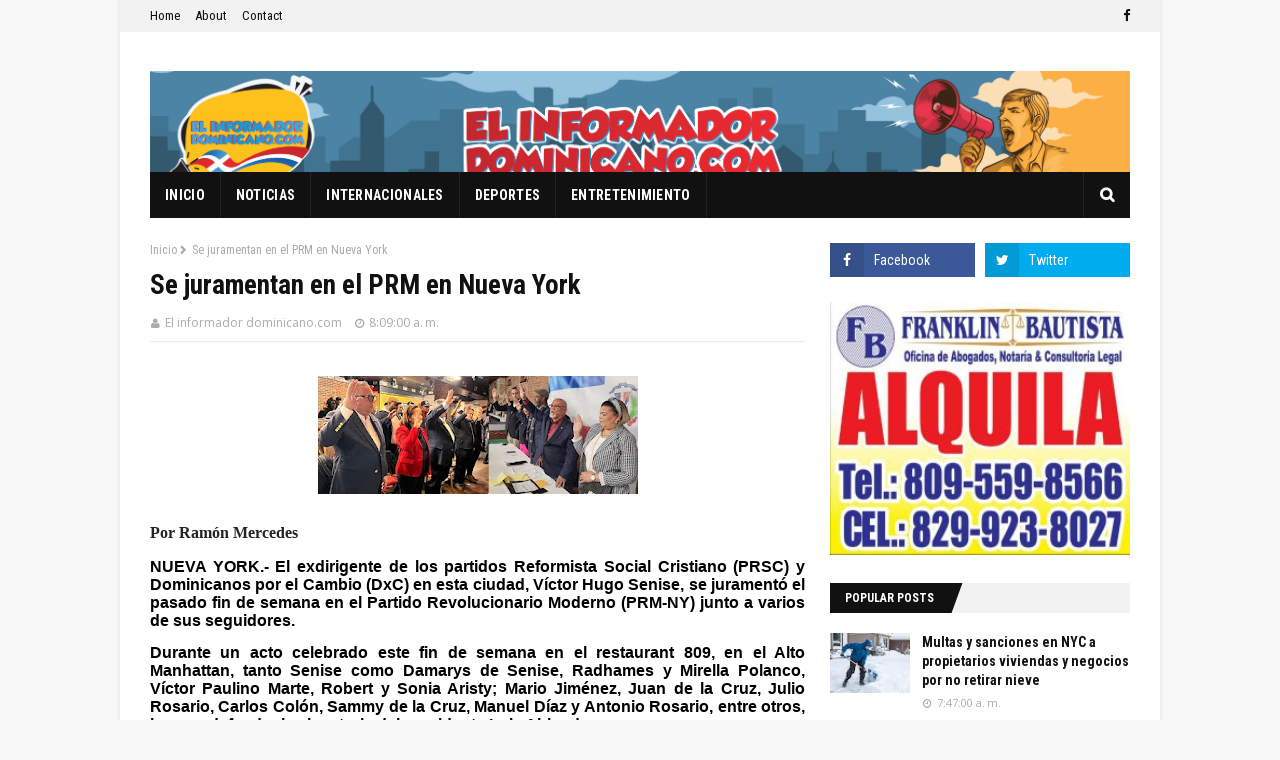

--- FILE ---
content_type: text/html; charset=utf-8
request_url: https://www.google.com/recaptcha/api2/aframe
body_size: 266
content:
<!DOCTYPE HTML><html><head><meta http-equiv="content-type" content="text/html; charset=UTF-8"></head><body><script nonce="GHw_5Ccmyh96_-9tzndGig">/** Anti-fraud and anti-abuse applications only. See google.com/recaptcha */ try{var clients={'sodar':'https://pagead2.googlesyndication.com/pagead/sodar?'};window.addEventListener("message",function(a){try{if(a.source===window.parent){var b=JSON.parse(a.data);var c=clients[b['id']];if(c){var d=document.createElement('img');d.src=c+b['params']+'&rc='+(localStorage.getItem("rc::a")?sessionStorage.getItem("rc::b"):"");window.document.body.appendChild(d);sessionStorage.setItem("rc::e",parseInt(sessionStorage.getItem("rc::e")||0)+1);localStorage.setItem("rc::h",'1769773873242');}}}catch(b){}});window.parent.postMessage("_grecaptcha_ready", "*");}catch(b){}</script></body></html>

--- FILE ---
content_type: text/javascript; charset=UTF-8
request_url: https://www.elinformadordominicano.com/feeds/posts/default?max-results=3&start-index=4&alt=json-in-script&callback=jQuery1124023457861167721772_1769773869757&_=1769773869758
body_size: 5360
content:
// API callback
jQuery1124023457861167721772_1769773869757({"version":"1.0","encoding":"UTF-8","feed":{"xmlns":"http://www.w3.org/2005/Atom","xmlns$openSearch":"http://a9.com/-/spec/opensearchrss/1.0/","xmlns$blogger":"http://schemas.google.com/blogger/2008","xmlns$georss":"http://www.georss.org/georss","xmlns$gd":"http://schemas.google.com/g/2005","xmlns$thr":"http://purl.org/syndication/thread/1.0","id":{"$t":"tag:blogger.com,1999:blog-8562927112528803996"},"updated":{"$t":"2026-01-30T07:43:31.831-04:00"},"category":[{"term":"Noticias"},{"term":"New York"},{"term":"Noticias Nacionales"},{"term":"Internacionales"},{"term":"Deportes"},{"term":"Espectáculos"},{"term":"Encuesta"}],"title":{"type":"text","$t":"EL INFORMADOR DOMINICANO.COM"},"subtitle":{"type":"html","$t":"Informaciones de interés Nacional e Internacional, difundidas al instante, con apego a la verdad. \n\nEscriba a: \nleonciobautista@hotmail.com"},"link":[{"rel":"http://schemas.google.com/g/2005#feed","type":"application/atom+xml","href":"https:\/\/www.elinformadordominicano.com\/feeds\/posts\/default"},{"rel":"self","type":"application/atom+xml","href":"https:\/\/www.blogger.com\/feeds\/8562927112528803996\/posts\/default?alt=json-in-script\u0026start-index=4\u0026max-results=3"},{"rel":"alternate","type":"text/html","href":"https:\/\/www.elinformadordominicano.com\/"},{"rel":"hub","href":"http://pubsubhubbub.appspot.com/"},{"rel":"previous","type":"application/atom+xml","href":"https:\/\/www.blogger.com\/feeds\/8562927112528803996\/posts\/default?alt=json-in-script\u0026start-index=1\u0026max-results=3"},{"rel":"next","type":"application/atom+xml","href":"https:\/\/www.blogger.com\/feeds\/8562927112528803996\/posts\/default?alt=json-in-script\u0026start-index=7\u0026max-results=3"}],"author":[{"name":{"$t":"El informador dominicano.com"},"uri":{"$t":"http:\/\/www.blogger.com\/profile\/10172424222972826990"},"email":{"$t":"noreply@blogger.com"},"gd$image":{"rel":"http://schemas.google.com/g/2005#thumbnail","width":"16","height":"16","src":"https:\/\/img1.blogblog.com\/img\/b16-rounded.gif"}}],"generator":{"version":"7.00","uri":"http://www.blogger.com","$t":"Blogger"},"openSearch$totalResults":{"$t":"140883"},"openSearch$startIndex":{"$t":"4"},"openSearch$itemsPerPage":{"$t":"3"},"entry":[{"id":{"$t":"tag:blogger.com,1999:blog-8562927112528803996.post-6155877310430579628"},"published":{"$t":"2026-01-30T06:48:00.006-04:00"},"updated":{"$t":"2026-01-30T06:48:37.498-04:00"},"title":{"type":"text","$t":" Calles NYC continúan resbaladizas y peligrosas por congelamiento; miles vehículos atascados y vuelve otra tormenta  "},"content":{"type":"html","$t":"\u003Cp style=\"text-align: justify;\"\u003E\u003Cb style=\"color: #242424; font-family: \u0026quot;times new roman\u0026quot;, \u0026quot;new york\u0026quot;, times, serif;\"\u003E\u003Cspan style=\"border: 0px; color: inherit; font-family: Arial, sans-serif; font-feature-settings: inherit; font-kerning: inherit; font-language-override: inherit; font-optical-sizing: inherit; font-size-adjust: inherit; font-stretch: inherit; font-style: inherit; font-variant: inherit; font-variation-settings: inherit; line-height: inherit; margin: 0px; padding: 0px; vertical-align: baseline;\"\u003E\u003Cspan style=\"font-size: medium;\"\u003E\u003C\/span\u003E\u003C\/span\u003E\u003C\/b\u003E\u003C\/p\u003E\u003Cdiv class=\"separator\" style=\"clear: both; text-align: center;\"\u003E\u003Cb style=\"color: #242424; font-family: \u0026quot;times new roman\u0026quot;, \u0026quot;new york\u0026quot;, times, serif;\"\u003E\u003Cspan style=\"font-size: medium;\"\u003E\u003Ca href=\"https:\/\/blogger.googleusercontent.com\/img\/b\/R29vZ2xl\/AVvXsEhAQcNU1ftiMeIzCnLesupoak__J8eATkx5gixS_pyE8PhalokoGYnNYqzta-oelXWu9pa3ddsSv9_XdM4eY-wLOTeGKKq1d660JR8PY4ufcHVwe3NjqKB4lhQ24rPrj3zYSG466EPK9lXUowLSmlkitYOaorjEU4dN9zE9NETewBU4YEOtd9Ov9YXz_b3l\/s880\/e66feb68-9e58-4c04-a444-568c74712607.jfif\" imageanchor=\"1\" style=\"margin-left: 1em; margin-right: 1em;\"\u003E\u003Cimg border=\"0\" data-original-height=\"587\" data-original-width=\"880\" height=\"213\" src=\"https:\/\/blogger.googleusercontent.com\/img\/b\/R29vZ2xl\/AVvXsEhAQcNU1ftiMeIzCnLesupoak__J8eATkx5gixS_pyE8PhalokoGYnNYqzta-oelXWu9pa3ddsSv9_XdM4eY-wLOTeGKKq1d660JR8PY4ufcHVwe3NjqKB4lhQ24rPrj3zYSG466EPK9lXUowLSmlkitYOaorjEU4dN9zE9NETewBU4YEOtd9Ov9YXz_b3l\/s320\/e66feb68-9e58-4c04-a444-568c74712607.jfif\" width=\"320\" \/\u003E\u003C\/a\u003E\u003C\/span\u003E\u003C\/b\u003E\u003C\/div\u003E\u003Cb style=\"color: #242424; font-family: \u0026quot;times new roman\u0026quot;, \u0026quot;new york\u0026quot;, times, serif;\"\u003E\u003Cspan style=\"font-size: medium;\"\u003E\u003Cbr \/\u003EPor Ramón Mercedes\u003C\/span\u003E\u003C\/b\u003E\u003Cb style=\"color: #242424; font-family: \u0026quot;times new roman\u0026quot;, \u0026quot;new york\u0026quot;, times, serif;\"\u003E\u003Cspan style=\"border: 0px; color: inherit; font-family: Arial, sans-serif; font-feature-settings: inherit; font-kerning: inherit; font-language-override: inherit; font-optical-sizing: inherit; font-size-adjust: inherit; font-stretch: inherit; font-style: inherit; font-variant: inherit; font-variation-settings: inherit; line-height: inherit; margin: 0px; padding: 0px; vertical-align: baseline;\"\u003E\u003Cspan style=\"font-size: medium;\"\u003E\u0026nbsp;\u003C\/span\u003E\u003C\/span\u003E\u003C\/b\u003E\u003Cp\u003E\u003C\/p\u003E\u003Cp class=\"x_ydp1f07550cMsoNormal\" style=\"background-color: white; color: #242424; font-family: \u0026quot;times new roman\u0026quot;, \u0026quot;new york\u0026quot;, times, serif; line-height: normal; margin-bottom: 0in; text-align: justify;\"\u003E\u003Cspan style=\"font-size: medium;\"\u003E\u003Cb\u003E\u003Cspan style=\"border: 0px; color: inherit; font-family: Arial, sans-serif; font-feature-settings: inherit; font-kerning: inherit; font-language-override: inherit; font-optical-sizing: inherit; font-size-adjust: inherit; font-stretch: inherit; font-style: inherit; font-variant: inherit; font-variation-settings: inherit; line-height: inherit; margin: 0px; padding: 0px; vertical-align: baseline;\"\u003ENUEVA YORK.-\u0026nbsp;\u003C\/span\u003E\u003Cspan style=\"border: 0px; color: inherit; font-family: Arial, sans-serif; font-feature-settings: inherit; font-kerning: inherit; font-language-override: inherit; font-optical-sizing: inherit; font-size-adjust: inherit; font-stretch: inherit; font-style: inherit; font-variant: inherit; font-variation-settings: inherit; line-height: inherit; margin: 0px; padding: 0px; vertical-align: baseline;\"\u003ELa capital del mundo, NYC, con 10,138 kilómetros de calles y autopistas, y los más de 19,312 kilómetros de aceras que integran los cinco condados de la ciudad están recibiendo trabajos de limpieza constantes para poder quitar la nieve-hielo.\u003C\/span\u003E\u003Cspan style=\"color: inherit; font-family: Arial, sans-serif; font-style: inherit; font-variant-caps: inherit; font-variant-ligatures: inherit;\"\u003E\u0026nbsp;\u003C\/span\u003E\u003C\/b\u003E\u003C\/span\u003E\u003C\/p\u003E\u003Cp class=\"x_ydp1f07550cMsoNormal\" style=\"background-color: white; color: #242424; font-family: \u0026quot;times new roman\u0026quot;, \u0026quot;new york\u0026quot;, times, serif; line-height: normal; margin-bottom: 0in; text-align: justify;\"\u003E\u003Cspan style=\"font-size: medium;\"\u003E\u003Cb\u003E\u003Cspan style=\"border: 0px; color: inherit; font-family: Arial, sans-serif; font-feature-settings: inherit; font-kerning: inherit; font-language-override: inherit; font-optical-sizing: inherit; font-size-adjust: inherit; font-stretch: inherit; font-style: inherit; font-variant: inherit; font-variation-settings: inherit; line-height: inherit; margin: 0px; padding: 0px; vertical-align: baseline;\"\u003ESus calles, carreteras y autopistas se tornan resbaladizas y peligrosas por la gran acumulación de nieve congelada dejada por la reciente tormenta invernal.\u003C\/span\u003E\u003Cspan style=\"color: inherit; font-family: Arial, sans-serif; font-style: inherit; font-variant-caps: inherit; font-variant-ligatures: inherit;\"\u003E\u0026nbsp;\u003C\/span\u003E\u003C\/b\u003E\u003C\/span\u003E\u003C\/p\u003E\u003Cp class=\"x_ydp1f07550cMsoNormal\" style=\"background-color: white; color: #242424; font-family: \u0026quot;times new roman\u0026quot;, \u0026quot;new york\u0026quot;, times, serif; line-height: normal; margin-bottom: 0in; text-align: justify;\"\u003E\u003Cspan style=\"font-size: medium;\"\u003E\u003Cb\u003E\u003Cspan style=\"border: 0px; color: inherit; font-family: Arial, sans-serif; font-feature-settings: inherit; font-kerning: inherit; font-language-override: inherit; font-optical-sizing: inherit; font-size-adjust: inherit; font-stretch: inherit; font-style: inherit; font-variant: inherit; font-variation-settings: inherit; line-height: inherit; margin: 0px; padding: 0px; vertical-align: baseline;\"\u003EDecenas de miles de vehículos estacionados en las diferentes vías, cientos propiedad de dominicanos, se encuentran atascados e inmovilizado desde hace varios días debido a que están arropados de nieve congelada.\u003C\/span\u003E\u003Cspan style=\"color: inherit; font-family: Arial, sans-serif; font-style: inherit; font-variant-caps: inherit; font-variant-ligatures: inherit;\"\u003E\u0026nbsp;\u003C\/span\u003E\u003C\/b\u003E\u003C\/span\u003E\u003C\/p\u003E\u003Cp class=\"x_ydp1f07550cMsoNormal\" style=\"background-color: white; color: #242424; font-family: \u0026quot;times new roman\u0026quot;, \u0026quot;new york\u0026quot;, times, serif; line-height: normal; margin-bottom: 0in; text-align: justify;\"\u003E\u003Cspan style=\"font-size: medium;\"\u003E\u003Cb\u003E\u003Cspan style=\"border: 0px; color: inherit; font-family: Arial, sans-serif; font-feature-settings: inherit; font-kerning: inherit; font-language-override: inherit; font-optical-sizing: inherit; font-size-adjust: inherit; font-stretch: inherit; font-style: inherit; font-variant: inherit; font-variation-settings: inherit; line-height: inherit; margin: 0px; padding: 0px; vertical-align: baseline;\"\u003ESe pueden observar canteras de todo tipo de vehículos con grandes cantidades de nieve congelada a la altura de los vidrios de sus puertas.\u003C\/span\u003E\u003Cspan style=\"color: inherit; font-family: Arial, sans-serif; font-style: inherit; font-variant-caps: inherit; font-variant-ligatures: inherit;\"\u003E\u0026nbsp;\u003C\/span\u003E\u003C\/b\u003E\u003C\/span\u003E\u003C\/p\u003E\u003Cp class=\"x_ydp1f07550cMsoNormal\" style=\"background-color: white; color: #242424; font-family: \u0026quot;times new roman\u0026quot;, \u0026quot;new york\u0026quot;, times, serif; line-height: normal; margin-bottom: 0in; text-align: justify;\"\u003E\u003Cspan style=\"font-size: medium;\"\u003E\u003Cb\u003E\u003Cspan style=\"border: 0px; color: inherit; font-family: Arial, sans-serif; font-feature-settings: inherit; font-kerning: inherit; font-language-override: inherit; font-optical-sizing: inherit; font-size-adjust: inherit; font-stretch: inherit; font-style: inherit; font-variant: inherit; font-variation-settings: inherit; line-height: inherit; margin: 0px; padding: 0px; vertical-align: baseline;\"\u003EMuchos propietarios tratan de quitarla con picos y palas, pero ésta se ha convertido en ¨hielo puro¨, imposibilitando quitársela.\u003C\/span\u003E\u003Cspan style=\"color: inherit; font-family: Arial, sans-serif; font-style: inherit; font-variant-caps: inherit; font-variant-ligatures: inherit;\"\u003E\u0026nbsp;\u003C\/span\u003E\u003C\/b\u003E\u003C\/span\u003E\u003C\/p\u003E\u003Cp class=\"x_ydp1f07550cMsoNormal\" style=\"background-color: white; color: #242424; font-family: \u0026quot;times new roman\u0026quot;, \u0026quot;new york\u0026quot;, times, serif; line-height: normal; margin-bottom: 0in; text-align: justify;\"\u003E\u003Cspan style=\"font-size: medium;\"\u003E\u003Cb\u003E\u003Cspan style=\"border: 0px; color: inherit; font-family: Arial, sans-serif; font-feature-settings: inherit; font-kerning: inherit; font-language-override: inherit; font-optical-sizing: inherit; font-size-adjust: inherit; font-stretch: inherit; font-style: inherit; font-variant: inherit; font-variation-settings: inherit; line-height: inherit; margin: 0px; padding: 0px; vertical-align: baseline;\"\u003ELa acumulación de nieve también ha obligado a miles de residentes y dueños de negocios, entre ellos cientos de quisqueyanos, a salir con diferentes herramientas para despejar aceras y accesos.\u003C\/span\u003E\u003Cspan style=\"color: inherit; font-family: Arial, sans-serif; font-style: inherit; font-variant-caps: inherit; font-variant-ligatures: inherit;\"\u003E\u0026nbsp;\u003C\/span\u003E\u003C\/b\u003E\u003C\/span\u003E\u003C\/p\u003E\u003Cp class=\"x_ydp1f07550cMsoNormal\" style=\"background-color: white; color: #242424; font-family: \u0026quot;times new roman\u0026quot;, \u0026quot;new york\u0026quot;, times, serif; line-height: normal; margin-bottom: 0in; text-align: justify;\"\u003E\u003Cspan style=\"font-size: medium;\"\u003E\u003Cb\u003E\u003Cspan style=\"border: 0px; color: inherit; font-family: Arial, sans-serif; font-feature-settings: inherit; font-kerning: inherit; font-language-override: inherit; font-optical-sizing: inherit; font-size-adjust: inherit; font-stretch: inherit; font-style: inherit; font-variant: inherit; font-variation-settings: inherit; line-height: inherit; margin: 0px; padding: 0px; vertical-align: baseline;\"\u003EEn NYC, los propietarios están legalmente obligados a retirar nieve y hielo de las aceras, o de lo contrario pueden enfrentar multas.\u003C\/span\u003E\u003Cspan style=\"color: inherit; font-family: Arial, sans-serif; font-style: inherit; font-variant-caps: inherit; font-variant-ligatures: inherit;\"\u003E\u0026nbsp;\u003C\/span\u003E\u003C\/b\u003E\u003C\/span\u003E\u003C\/p\u003E\u003Cp class=\"x_ydp1f07550cMsoNormal\" style=\"background-color: white; color: #242424; font-family: \u0026quot;times new roman\u0026quot;, \u0026quot;new york\u0026quot;, times, serif; line-height: normal; margin-bottom: 0in; text-align: justify;\"\u003E\u003Cspan style=\"font-size: medium;\"\u003E\u003Cb\u003E\u003Cspan style=\"border: 0px; color: inherit; font-family: Arial, sans-serif; font-feature-settings: inherit; font-kerning: inherit; font-language-override: inherit; font-optical-sizing: inherit; font-size-adjust: inherit; font-stretch: inherit; font-style: inherit; font-variant: inherit; font-variation-settings: inherit; line-height: inherit; margin: 0px; padding: 0px; vertical-align: baseline;\"\u003EEl trabajo, sin embargo, es extenuante y potencialmente peligroso, especialmente para personas con problemas de salud.\u003C\/span\u003E\u003Cspan style=\"color: inherit; font-family: Arial, sans-serif; font-style: inherit; font-variant-caps: inherit; font-variant-ligatures: inherit;\"\u003E\u0026nbsp;\u003C\/span\u003E\u003C\/b\u003E\u003C\/span\u003E\u003C\/p\u003E\u003Cp class=\"x_ydp1f07550cMsoNormal\" style=\"background-color: white; color: #242424; font-family: \u0026quot;times new roman\u0026quot;, \u0026quot;new york\u0026quot;, times, serif; line-height: normal; margin-bottom: 0in; text-align: justify;\"\u003E\u003Cspan style=\"font-size: medium;\"\u003E\u003Cb\u003E\u003Cspan style=\"border: 0px; color: inherit; font-family: Arial, sans-serif; font-feature-settings: inherit; font-kerning: inherit; font-language-override: inherit; font-optical-sizing: inherit; font-size-adjust: inherit; font-stretch: inherit; font-style: inherit; font-variant: inherit; font-variation-settings: inherit; line-height: inherit; margin: 0px; padding: 0px; vertical-align: baseline;\"\u003EExpertos en salud advierten que palear nieve no es sólo una tarea extenuante, sino peligrosa. Personas con enfermedades cardiovasculares, problemas de espalda o afecciones crónicas corren un mayor riesgo durante esfuerzos físicos intensos en temperaturas extremas.\u003C\/span\u003E\u003Cspan style=\"color: inherit; font-family: Arial, sans-serif; font-style: inherit; font-variant-caps: inherit; font-variant-ligatures: inherit;\"\u003E\u0026nbsp;\u003C\/span\u003E\u003C\/b\u003E\u003C\/span\u003E\u003C\/p\u003E\u003Cp class=\"x_ydp1f07550cMsoNormal\" style=\"background-color: white; color: #242424; font-family: \u0026quot;times new roman\u0026quot;, \u0026quot;new york\u0026quot;, times, serif; line-height: normal; margin-bottom: 0in; text-align: justify;\"\u003E\u003Cspan style=\"font-size: medium;\"\u003E\u003Cb\u003E\u003Cspan style=\"border: 0px; color: inherit; font-family: Arial, sans-serif; font-feature-settings: inherit; font-kerning: inherit; font-language-override: inherit; font-optical-sizing: inherit; font-size-adjust: inherit; font-stretch: inherit; font-style: inherit; font-variant: inherit; font-variation-settings: inherit; line-height: inherit; margin: 0px; padding: 0px; vertical-align: baseline;\"\u003EAnte el panorama descrito, el Servicio Meteorológico Nacional ha anunciado la llegada de otra “tormenta mortal” para NY y otros estados a partir de este fin de semana y prevé que podría intensificarse como “bomba ciclónica”, generando nieve con baja visibilidad complicando la circulación vial, fuertes ráfagas de viento y oleajes peligrosos.\u003C\/span\u003E\u003Cspan style=\"color: inherit; font-family: Arial, sans-serif; font-style: inherit; font-variant-caps: inherit; font-variant-ligatures: inherit;\"\u003E\u0026nbsp;\u003C\/span\u003E\u003C\/b\u003E\u003C\/span\u003E\u003C\/p\u003E\u003Cp class=\"x_ydp1f07550cMsoNormal\" style=\"background-color: white; color: #242424; font-family: \u0026quot;times new roman\u0026quot;, \u0026quot;new york\u0026quot;, times, serif; line-height: normal; margin-bottom: 0in; text-align: justify;\"\u003E\u003Cspan style=\"border: 0px; color: inherit; font-family: Arial, sans-serif; font-feature-settings: inherit; font-kerning: inherit; font-language-override: inherit; font-optical-sizing: inherit; font-size-adjust: inherit; font-stretch: inherit; font-style: inherit; font-variant: inherit; font-variation-settings: inherit; line-height: inherit; margin: 0px; padding: 0px; vertical-align: baseline;\"\u003E\u003Cspan style=\"font-size: medium;\"\u003E\u003Cb\u003EEste sistema traería más aire ártico a la región, prolongando los días de frío extremo que no dará tregua. Este sábado será especialmente gélido, con sensaciones térmicas entre 5 y 10 grados F., y se espera que las temperaturas bajo cero se extiendan hasta la próxima semana.\u003C\/b\u003E\u003C\/span\u003E\u003C\/span\u003E\u003C\/p\u003E\u003Cdiv\u003E\u003Cspan style=\"border: 0px; color: inherit; font-family: Arial, sans-serif; font-feature-settings: inherit; font-kerning: inherit; font-language-override: inherit; font-optical-sizing: inherit; font-size-adjust: inherit; font-size: 14pt; font-stretch: inherit; font-style: inherit; font-variant: inherit; font-variation-settings: inherit; font-weight: inherit; line-height: inherit; margin: 0px; padding: 0px; vertical-align: baseline;\"\u003E\u003Cbr \/\u003E\u003C\/span\u003E\u003C\/div\u003E"},"link":[{"rel":"replies","type":"application/atom+xml","href":"https:\/\/www.elinformadordominicano.com\/feeds\/6155877310430579628\/comments\/default","title":"Enviar comentarios"},{"rel":"replies","type":"text/html","href":"https:\/\/www.blogger.com\/comment\/fullpage\/post\/8562927112528803996\/6155877310430579628","title":"0 comentarios"},{"rel":"edit","type":"application/atom+xml","href":"https:\/\/www.blogger.com\/feeds\/8562927112528803996\/posts\/default\/6155877310430579628"},{"rel":"self","type":"application/atom+xml","href":"https:\/\/www.blogger.com\/feeds\/8562927112528803996\/posts\/default\/6155877310430579628"},{"rel":"alternate","type":"text/html","href":"https:\/\/www.elinformadordominicano.com\/2026\/01\/calles-nyc-continuan-resbaladizas-y.html","title":" Calles NYC continúan resbaladizas y peligrosas por congelamiento; miles vehículos atascados y vuelve otra tormenta  "}],"author":[{"name":{"$t":"El informador dominicano.com"},"uri":{"$t":"http:\/\/www.blogger.com\/profile\/10172424222972826990"},"email":{"$t":"noreply@blogger.com"},"gd$image":{"rel":"http://schemas.google.com/g/2005#thumbnail","width":"16","height":"16","src":"https:\/\/img1.blogblog.com\/img\/b16-rounded.gif"}}],"media$thumbnail":{"xmlns$media":"http://search.yahoo.com/mrss/","url":"https:\/\/blogger.googleusercontent.com\/img\/b\/R29vZ2xl\/AVvXsEhAQcNU1ftiMeIzCnLesupoak__J8eATkx5gixS_pyE8PhalokoGYnNYqzta-oelXWu9pa3ddsSv9_XdM4eY-wLOTeGKKq1d660JR8PY4ufcHVwe3NjqKB4lhQ24rPrj3zYSG466EPK9lXUowLSmlkitYOaorjEU4dN9zE9NETewBU4YEOtd9Ov9YXz_b3l\/s72-c\/e66feb68-9e58-4c04-a444-568c74712607.jfif","height":"72","width":"72"},"thr$total":{"$t":"0"}},{"id":{"$t":"tag:blogger.com,1999:blog-8562927112528803996.post-6910400806123434258"},"published":{"$t":"2026-01-30T06:46:00.001-04:00"},"updated":{"$t":"2026-01-30T06:46:58.821-04:00"},"title":{"type":"text","$t":" NYC ampliará Tiempo Libre Remunerado; dominicanos se beneficiarán"},"content":{"type":"html","$t":"\u003Cp style=\"text-align: justify;\"\u003E\u003Cb style=\"background-color: white; color: #242424; font-family: \u0026quot;times new roman\u0026quot;, \u0026quot;new york\u0026quot;, times, serif; font-size: large;\"\u003E\u003Cspan style=\"border: 0px; color: inherit; font-family: Arial, sans-serif; font-feature-settings: inherit; font-kerning: inherit; font-language-override: inherit; font-optical-sizing: inherit; font-size-adjust: inherit; font-stretch: inherit; font-style: inherit; font-variant: inherit; font-variation-settings: inherit; line-height: 21.4667px; margin: 0px; padding: 0px; vertical-align: baseline;\"\u003E\u003C\/span\u003E\u003C\/b\u003E\u003C\/p\u003E\u003Cdiv class=\"separator\" style=\"clear: both; text-align: center;\"\u003E\u003Cb style=\"background-color: white; color: #242424; font-family: \u0026quot;times new roman\u0026quot;, \u0026quot;new york\u0026quot;, times, serif; font-size: large;\"\u003E\u003Ca href=\"https:\/\/blogger.googleusercontent.com\/img\/b\/R29vZ2xl\/AVvXsEh0QVQuVdR3z_GMvCvJbl7-lukGQp8PLgnofR89ClUepIsn2hKZfiO0KSWxQ_R6E7GCH7jxpqCCSfj9gnX3vEGTcTut-wtB-uQwWs5FV3rIuIzhQJQJmo7XuimhVf2FgQ-7TO73Lf0WRv_vDvmJw9EJz9mC4MXrQPQfTutyAW7LS9ziY_5qLYFJo9maku5Q\/s905\/c54aae62-d255-4bad-bb7a-08489e34eee1.jfif\" imageanchor=\"1\" style=\"margin-left: 1em; margin-right: 1em;\"\u003E\u003Cimg border=\"0\" data-original-height=\"586\" data-original-width=\"905\" height=\"207\" src=\"https:\/\/blogger.googleusercontent.com\/img\/b\/R29vZ2xl\/AVvXsEh0QVQuVdR3z_GMvCvJbl7-lukGQp8PLgnofR89ClUepIsn2hKZfiO0KSWxQ_R6E7GCH7jxpqCCSfj9gnX3vEGTcTut-wtB-uQwWs5FV3rIuIzhQJQJmo7XuimhVf2FgQ-7TO73Lf0WRv_vDvmJw9EJz9mC4MXrQPQfTutyAW7LS9ziY_5qLYFJo9maku5Q\/s320\/c54aae62-d255-4bad-bb7a-08489e34eee1.jfif\" width=\"320\" \/\u003E\u003C\/a\u003E\u003C\/b\u003E\u003C\/div\u003E\u003Cb style=\"background-color: white; color: #242424; font-family: \u0026quot;times new roman\u0026quot;, \u0026quot;new york\u0026quot;, times, serif; font-size: large;\"\u003E\u003Cbr \/\u003EPor Ramón Mercedes\u003C\/b\u003E\u003Cb style=\"background-color: white; color: #242424; font-family: \u0026quot;times new roman\u0026quot;, \u0026quot;new york\u0026quot;, times, serif; font-size: large;\"\u003E\u003Cspan style=\"border: 0px; color: inherit; font-family: Arial, sans-serif; font-feature-settings: inherit; font-kerning: inherit; font-language-override: inherit; font-optical-sizing: inherit; font-size-adjust: inherit; font-stretch: inherit; font-style: inherit; font-variant: inherit; font-variation-settings: inherit; line-height: 21.4667px; margin: 0px; padding: 0px; vertical-align: baseline;\"\u003E\u0026nbsp;\u003C\/span\u003E\u003C\/b\u003E\u003Cp\u003E\u003C\/p\u003E\u003Cp class=\"x_ydp1f07550cMsoNormal\" style=\"background-color: white; color: #242424; font-family: \u0026quot;times new roman\u0026quot;, \u0026quot;new york\u0026quot;, times, serif; line-height: 14.95px; margin-bottom: 0in; text-align: justify;\"\u003E\u003Cspan style=\"font-size: medium;\"\u003E\u003Cb\u003E\u003Cspan style=\"border: 0px; color: inherit; font-family: Arial, sans-serif; font-feature-settings: inherit; font-kerning: inherit; font-language-override: inherit; font-optical-sizing: inherit; font-size-adjust: inherit; font-stretch: inherit; font-style: inherit; font-variant: inherit; font-variation-settings: inherit; line-height: 21.4667px; margin: 0px; padding: 0px; vertical-align: baseline;\"\u003ENUEVA YORK.-\u0026nbsp;\u003C\/span\u003E\u003Cspan style=\"border: 0px; color: inherit; font-family: Arial, sans-serif; font-feature-settings: inherit; font-kerning: inherit; font-language-override: inherit; font-optical-sizing: inherit; font-size-adjust: inherit; font-stretch: inherit; font-style: inherit; font-variant: inherit; font-variation-settings: inherit; line-height: 21.4667px; margin: 0px; padding: 0px; vertical-align: baseline;\"\u003EEl día 22 del próximo mes de febrero entrará en vigor en esta ciudad un proyecto de Ley sobre la ampliación del Tiempo Libre Remunerado -PTO- (Paid Time Off).\u003C\/span\u003E\u003Cspan style=\"color: inherit; font-family: Arial, sans-serif; font-style: inherit; font-variant-caps: inherit; font-variant-ligatures: inherit;\"\u003E\u0026nbsp;\u003C\/span\u003E\u003C\/b\u003E\u003C\/span\u003E\u003C\/p\u003E\u003Cp class=\"x_ydp1f07550cMsoNormal\" style=\"background-color: white; color: #242424; font-family: \u0026quot;times new roman\u0026quot;, \u0026quot;new york\u0026quot;, times, serif; line-height: 14.95px; margin-bottom: 0in; text-align: justify;\"\u003E\u003Cspan style=\"font-size: medium;\"\u003E\u003Cb\u003E\u003Cspan style=\"border: 0px; color: inherit; font-family: Arial, sans-serif; font-feature-settings: inherit; font-kerning: inherit; font-language-override: inherit; font-optical-sizing: inherit; font-size-adjust: inherit; font-stretch: inherit; font-style: inherit; font-variant: inherit; font-variation-settings: inherit; line-height: 21.4667px; margin: 0px; padding: 0px; vertical-align: baseline;\"\u003ELos trabajadores neoyorkinos, entre ellos miles de dominicanos se beneficiarán, al poder usar el tiempo bajo la Ley de Tiempo Ganado por Seguridad y Enfermedad (ESSTA) para cubrir el cuidado de un niño o un miembro de la familia.\u003C\/span\u003E\u003Cspan style=\"color: inherit; font-family: Arial, sans-serif; font-style: inherit; font-variant-caps: inherit; font-variant-ligatures: inherit;\"\u003E\u0026nbsp;\u003C\/span\u003E\u003C\/b\u003E\u003C\/span\u003E\u003C\/p\u003E\u003Cp class=\"x_ydp1f07550cMsoNormal\" style=\"background-color: white; color: #242424; font-family: \u0026quot;times new roman\u0026quot;, \u0026quot;new york\u0026quot;, times, serif; line-height: 14.95px; margin-bottom: 0in; text-align: justify;\"\u003E\u003Cspan style=\"font-size: medium;\"\u003E\u003Cb\u003E\u003Cspan style=\"border: 0px; color: inherit; font-family: Arial, sans-serif; font-feature-settings: inherit; font-kerning: inherit; font-language-override: inherit; font-optical-sizing: inherit; font-size-adjust: inherit; font-stretch: inherit; font-style: inherit; font-variant: inherit; font-variation-settings: inherit; line-height: 21.4667px; margin: 0px; padding: 0px; vertical-align: baseline;\"\u003EAsimismo, para asistir a procedimientos legales para obtener beneficios de asistencia o vivienda, para responder a un desastre público o para responder a la violencia en el lugar de trabajo.\u003C\/span\u003E\u003Cspan style=\"color: inherit; font-family: Arial, sans-serif; font-style: inherit; font-variant-caps: inherit; font-variant-ligatures: inherit;\"\u003E\u0026nbsp;\u003C\/span\u003E\u003C\/b\u003E\u003C\/span\u003E\u003C\/p\u003E\u003Cp class=\"x_ydp1f07550cMsoNormal\" style=\"background-color: white; color: #242424; font-family: \u0026quot;times new roman\u0026quot;, \u0026quot;new york\u0026quot;, times, serif; line-height: 14.95px; margin-bottom: 0in; text-align: justify;\"\u003E\u003Cspan style=\"font-size: medium;\"\u003E\u003Cb\u003E\u003Cspan style=\"border: 0px; color: inherit; font-family: Arial, sans-serif; font-feature-settings: inherit; font-kerning: inherit; font-language-override: inherit; font-optical-sizing: inherit; font-size-adjust: inherit; font-stretch: inherit; font-style: inherit; font-variant: inherit; font-variation-settings: inherit; line-height: 21.4667px; margin: 0px; padding: 0px; vertical-align: baseline;\"\u003ELos trabajadores también recibirán 32 horas adicionales de tiempo de seguridad-enfermedad no remunerado que podrán utilizar inmediatamente después de ser contratados.\u003C\/span\u003E\u003Cspan style=\"color: inherit; font-family: Arial, sans-serif; font-style: inherit; font-variant-caps: inherit; font-variant-ligatures: inherit;\"\u003E\u0026nbsp;\u003C\/span\u003E\u003C\/b\u003E\u003C\/span\u003E\u003C\/p\u003E\u003Cp class=\"x_ydp1f07550cMsoNormal\" style=\"background-color: white; color: #242424; font-family: \u0026quot;times new roman\u0026quot;, \u0026quot;new york\u0026quot;, times, serif; line-height: 14.95px; margin-bottom: 0in; text-align: justify;\"\u003E\u003Cspan style=\"font-size: medium;\"\u003E\u003Cb\u003E\u003Cspan style=\"border: 0px; color: inherit; font-family: Arial, sans-serif; font-feature-settings: inherit; font-kerning: inherit; font-language-override: inherit; font-optical-sizing: inherit; font-size-adjust: inherit; font-stretch: inherit; font-style: inherit; font-variant: inherit; font-variation-settings: inherit; line-height: 21.4667px; margin: 0px; padding: 0px; vertical-align: baseline;\"\u003E“El trabajo exige cada vez más de nuestro tiempo y los datos muestran que nuestros salarios están muy por detrás del tiempo que se nos exige para hacer cosas y ser productivos”, dijo la concejal Sandy Nurse, autora del proyecto.\u003C\/span\u003E\u003Cspan style=\"color: inherit; font-family: Arial, sans-serif; font-style: inherit; font-variant-caps: inherit; font-variant-ligatures: inherit;\"\u003E\u0026nbsp;\u003C\/span\u003E\u003C\/b\u003E\u003C\/span\u003E\u003C\/p\u003E\u003Cp class=\"x_ydp1f07550cMsoNormal\" style=\"background-color: white; color: #242424; font-family: \u0026quot;times new roman\u0026quot;, \u0026quot;new york\u0026quot;, times, serif; line-height: 14.95px; margin-bottom: 0in; text-align: justify;\"\u003E\u003Cspan style=\"border: 0px; color: inherit; font-family: Arial, sans-serif; font-feature-settings: inherit; font-kerning: inherit; font-language-override: inherit; font-optical-sizing: inherit; font-size-adjust: inherit; font-stretch: inherit; font-style: inherit; font-variant: inherit; font-variation-settings: inherit; line-height: 21.4667px; margin: 0px; padding: 0px; vertical-align: baseline;\"\u003E\u003Cspan style=\"font-size: medium;\"\u003E\u003Cb\u003E“Dicha Ley dará a millones de trabajadores del sector privado más tiempo libre para cuidar de sí mismos y de sus seres queridos sin temer por su empleo o bienestar”.\u003C\/b\u003E\u003C\/span\u003E\u003C\/span\u003E\u003C\/p\u003E\u003Cp class=\"x_ydp1f07550cMsoNormal\" style=\"background-color: white; color: #242424; font-family: \u0026quot;times new roman\u0026quot;, \u0026quot;new york\u0026quot;, times, serif; line-height: 14.95px; margin-bottom: 0in; text-align: justify;\"\u003E\u003Cspan style=\"border: 0px; color: inherit; font-family: Arial, sans-serif; font-feature-settings: inherit; font-kerning: inherit; font-language-override: inherit; font-optical-sizing: inherit; font-size-adjust: inherit; font-stretch: inherit; font-style: inherit; font-variant: inherit; font-variation-settings: inherit; line-height: 21.4667px; margin: 0px; padding: 0px; vertical-align: baseline;\"\u003E\u003Cspan style=\"font-size: medium;\"\u003E\u003Cb\u003E\u0026nbsp;\u003C\/b\u003E\u003C\/span\u003E\u003C\/span\u003E\u003C\/p\u003E"},"link":[{"rel":"replies","type":"application/atom+xml","href":"https:\/\/www.elinformadordominicano.com\/feeds\/6910400806123434258\/comments\/default","title":"Enviar comentarios"},{"rel":"replies","type":"text/html","href":"https:\/\/www.blogger.com\/comment\/fullpage\/post\/8562927112528803996\/6910400806123434258","title":"0 comentarios"},{"rel":"edit","type":"application/atom+xml","href":"https:\/\/www.blogger.com\/feeds\/8562927112528803996\/posts\/default\/6910400806123434258"},{"rel":"self","type":"application/atom+xml","href":"https:\/\/www.blogger.com\/feeds\/8562927112528803996\/posts\/default\/6910400806123434258"},{"rel":"alternate","type":"text/html","href":"https:\/\/www.elinformadordominicano.com\/2026\/01\/nyc-ampliara-tiempo-libre-remunerado.html","title":" NYC ampliará Tiempo Libre Remunerado; dominicanos se beneficiarán"}],"author":[{"name":{"$t":"El informador dominicano.com"},"uri":{"$t":"http:\/\/www.blogger.com\/profile\/10172424222972826990"},"email":{"$t":"noreply@blogger.com"},"gd$image":{"rel":"http://schemas.google.com/g/2005#thumbnail","width":"16","height":"16","src":"https:\/\/img1.blogblog.com\/img\/b16-rounded.gif"}}],"media$thumbnail":{"xmlns$media":"http://search.yahoo.com/mrss/","url":"https:\/\/blogger.googleusercontent.com\/img\/b\/R29vZ2xl\/AVvXsEh0QVQuVdR3z_GMvCvJbl7-lukGQp8PLgnofR89ClUepIsn2hKZfiO0KSWxQ_R6E7GCH7jxpqCCSfj9gnX3vEGTcTut-wtB-uQwWs5FV3rIuIzhQJQJmo7XuimhVf2FgQ-7TO73Lf0WRv_vDvmJw9EJz9mC4MXrQPQfTutyAW7LS9ziY_5qLYFJo9maku5Q\/s72-c\/c54aae62-d255-4bad-bb7a-08489e34eee1.jfif","height":"72","width":"72"},"thr$total":{"$t":"0"}},{"id":{"$t":"tag:blogger.com,1999:blog-8562927112528803996.post-705780480501137590"},"published":{"$t":"2026-01-30T06:35:00.001-04:00"},"updated":{"$t":"2026-01-30T06:35:12.028-04:00"},"title":{"type":"text","$t":" Retiran del mercado NY pepinillos tras informes había vidrio en frascos; dominicanos los consumen "},"content":{"type":"html","$t":"\u003Cp style=\"text-align: justify;\"\u003E\u003Cb style=\"background-color: white; color: #242424; font-family: \u0026quot;times new roman\u0026quot;, \u0026quot;new york\u0026quot;, times, serif; font-size: large;\"\u003E\u003Cspan style=\"border: 0px; color: inherit; font-family: Arial, sans-serif; font-feature-settings: inherit; font-kerning: inherit; font-language-override: inherit; font-optical-sizing: inherit; font-size-adjust: inherit; font-stretch: inherit; font-style: inherit; font-variant: inherit; font-variation-settings: inherit; line-height: inherit; margin: 0px; padding: 0px; vertical-align: baseline;\"\u003E\u003C\/span\u003E\u003C\/b\u003E\u003C\/p\u003E\u003Cdiv class=\"separator\" style=\"clear: both; text-align: center;\"\u003E\u003Cb style=\"background-color: white; color: #242424; font-family: \u0026quot;times new roman\u0026quot;, \u0026quot;new york\u0026quot;, times, serif; font-size: large;\"\u003E\u003Ca href=\"https:\/\/blogger.googleusercontent.com\/img\/b\/R29vZ2xl\/AVvXsEi-wXjECytXfGEy1ZnUkysLwQGQHtoKtpZq1JxcSJ_nUKvPzicGurtcZMsXv_ngHDpqMdzawt8mZOrSb7PySKVv5dEkpf88_tn26VxWC46yUVONqgO7cMn5dt3IOv-4Q-Ffls80CWn4JIy_c_biKXZdQHL7mt5jcxcWgpY7nfTUOC1zMuKhdycWqc0_OqAm\/s659\/dc379741-a04f-4875-ae82-61a8763fdf81.jfif\" imageanchor=\"1\" style=\"margin-left: 1em; margin-right: 1em;\"\u003E\u003Cimg border=\"0\" data-original-height=\"545\" data-original-width=\"659\" height=\"265\" src=\"https:\/\/blogger.googleusercontent.com\/img\/b\/R29vZ2xl\/AVvXsEi-wXjECytXfGEy1ZnUkysLwQGQHtoKtpZq1JxcSJ_nUKvPzicGurtcZMsXv_ngHDpqMdzawt8mZOrSb7PySKVv5dEkpf88_tn26VxWC46yUVONqgO7cMn5dt3IOv-4Q-Ffls80CWn4JIy_c_biKXZdQHL7mt5jcxcWgpY7nfTUOC1zMuKhdycWqc0_OqAm\/s320\/dc379741-a04f-4875-ae82-61a8763fdf81.jfif\" width=\"320\" \/\u003E\u003C\/a\u003E\u003C\/b\u003E\u003C\/div\u003E\u003Cb style=\"background-color: white; color: #242424; font-family: \u0026quot;times new roman\u0026quot;, \u0026quot;new york\u0026quot;, times, serif; font-size: large;\"\u003E\u003Cbr \/\u003EPor Ramón Mercedes\u003C\/b\u003E\u003Cb style=\"background-color: white; color: #242424; font-family: \u0026quot;times new roman\u0026quot;, \u0026quot;new york\u0026quot;, times, serif; font-size: large;\"\u003E\u003Cspan style=\"border: 0px; color: inherit; font-family: Arial, sans-serif; font-feature-settings: inherit; font-kerning: inherit; font-language-override: inherit; font-optical-sizing: inherit; font-size-adjust: inherit; font-stretch: inherit; font-style: inherit; font-variant: inherit; font-variation-settings: inherit; line-height: inherit; margin: 0px; padding: 0px; vertical-align: baseline;\"\u003E\u0026nbsp;\u003C\/span\u003E\u003C\/b\u003E\u003Cp\u003E\u003C\/p\u003E\u003Cp class=\"x_ydp1f07550cMsoNormal\" style=\"background-color: white; color: #242424; font-family: \u0026quot;times new roman\u0026quot;, \u0026quot;new york\u0026quot;, times, serif; line-height: normal; margin-bottom: 0in; text-align: justify;\"\u003E\u003Cspan style=\"font-size: medium;\"\u003E\u003Cb\u003E\u003Cspan style=\"border: 0px; color: inherit; font-family: Arial, sans-serif; font-feature-settings: inherit; font-kerning: inherit; font-language-override: inherit; font-optical-sizing: inherit; font-size-adjust: inherit; font-stretch: inherit; font-style: inherit; font-variant: inherit; font-variation-settings: inherit; line-height: inherit; margin: 0px; padding: 0px; vertical-align: baseline;\"\u003ENUEVA YORK.-\u003C\/span\u003E\u003Cspan style=\"border: 0px; color: inherit; font-family: Arial, sans-serif; font-feature-settings: inherit; font-kerning: inherit; font-language-override: inherit; font-optical-sizing: inherit; font-size-adjust: inherit; font-stretch: inherit; font-style: inherit; font-variant: inherit; font-variation-settings: inherit; line-height: inherit; margin: 0px; padding: 0px; vertical-align: baseline;\"\u003E\u0026nbsp;La Administración de Alimentos y Medicamentos (FDA) en Estados Unidos retiró miles de cajas de pepinillos del mercado de Nueva York\u003C\/span\u003E\u003Cspan style=\"border: 0px; color: inherit; font-family: Arial, sans-serif; font-feature-settings: inherit; font-kerning: inherit; font-language-override: inherit; font-optical-sizing: inherit; font-size-adjust: inherit; font-stretch: inherit; font-style: inherit; font-variant: inherit; font-variation-settings: inherit; line-height: inherit; margin: 0px; padding: 0px; vertical-align: baseline;\"\u003E\u0026nbsp;y Maine tras informes de que había vidrio dentro de los frascos.\u003C\/span\u003E\u003Cspan style=\"color: inherit; font-family: Arial, sans-serif; font-style: inherit; font-variant-caps: inherit; font-variant-ligatures: inherit;\"\u003E\u0026nbsp;\u003C\/span\u003E\u003C\/b\u003E\u003C\/span\u003E\u003C\/p\u003E\u003Cp class=\"x_ydp1f07550cMsoNormal\" style=\"background-color: white; color: #242424; font-family: \u0026quot;times new roman\u0026quot;, \u0026quot;new york\u0026quot;, times, serif; line-height: normal; margin-bottom: 0in; text-align: justify;\"\u003E\u003Cspan style=\"font-size: medium;\"\u003E\u003Cb\u003E\u003Cspan style=\"border: 0px; color: inherit; font-family: Arial, sans-serif; font-feature-settings: inherit; font-kerning: inherit; font-language-override: inherit; font-optical-sizing: inherit; font-size-adjust: inherit; font-stretch: inherit; font-style: inherit; font-variant: inherit; font-variation-settings: inherit; line-height: inherit; margin: 0px; padding: 0px; vertical-align: baseline;\"\u003EEl producto ers vendido en los supermercados y bodegas en los cinco condados de la ciudad, siendo consumido en alto volumen por dominicanos.\u003C\/span\u003E\u003Cspan style=\"color: inherit; font-family: Arial, sans-serif; font-style: inherit; font-variant-caps: inherit; font-variant-ligatures: inherit;\"\u003E\u0026nbsp;\u003C\/span\u003E\u003C\/b\u003E\u003C\/span\u003E\u003C\/p\u003E\u003Cp class=\"x_ydp1f07550cMsoNormal\" style=\"background-color: white; color: #242424; font-family: \u0026quot;times new roman\u0026quot;, \u0026quot;new york\u0026quot;, times, serif; line-height: normal; margin-bottom: 0in; text-align: justify;\"\u003E\u003Cspan style=\"font-size: medium;\"\u003E\u003Cb\u003E\u003Cspan style=\"border: 0px; color: inherit; font-family: Arial, sans-serif; font-feature-settings: inherit; font-kerning: inherit; font-language-override: inherit; font-optical-sizing: inherit; font-size-adjust: inherit; font-stretch: inherit; font-style: inherit; font-variant: inherit; font-variation-settings: inherit; line-height: inherit; margin: 0px; padding: 0px; vertical-align: baseline;\"\u003EEl producto es distribuido por la empresa Hannaford.\u003C\/span\u003E\u003Cspan style=\"border: 0px; color: inherit; font-family: Arial, sans-serif; font-feature-settings: inherit; font-kerning: inherit; font-language-override: inherit; font-optical-sizing: inherit; font-size-adjust: inherit; font-stretch: inherit; font-style: inherit; font-variant: inherit; font-variation-settings: inherit; line-height: inherit; margin: 0px; padding: 0px; vertical-align: baseline;\"\u003E\u0026nbsp;\u003C\/span\u003E\u003Cspan style=\"border: 0px; color: inherit; font-family: Arial, sans-serif; font-feature-settings: inherit; font-kerning: inherit; font-language-override: inherit; font-optical-sizing: inherit; font-size-adjust: inherit; font-stretch: inherit; font-style: inherit; font-variant: inherit; font-variation-settings: inherit; line-height: inherit; margin: 0px; padding: 0px; vertical-align: baseline;\"\u003EEl retiro del mercado de frascos de vidrio de 16 oz. de chips de pepinillos encurtidos para hamburguesas Hannaford fue iniciado por Mount Olive Pickle Company, Inc.\u003C\/span\u003E\u003Cspan style=\"color: inherit; font-family: Arial, sans-serif; font-style: inherit; font-variant-caps: inherit; font-variant-ligatures: inherit;\"\u003E\u0026nbsp;\u003C\/span\u003E\u003C\/b\u003E\u003C\/span\u003E\u003C\/p\u003E\u003Cp class=\"x_ydp1f07550cMsoNormal\" style=\"background-color: white; color: #242424; font-family: \u0026quot;times new roman\u0026quot;, \u0026quot;new york\u0026quot;, times, serif; line-height: 14.95px; margin-bottom: 0in; text-align: justify;\"\u003E\u003Cspan style=\"font-size: medium;\"\u003E\u003Cb\u003E\u003Cspan style=\"border: 0px; color: inherit; font-family: Arial, sans-serif; font-feature-settings: inherit; font-kerning: inherit; font-language-override: inherit; font-optical-sizing: inherit; font-size-adjust: inherit; font-stretch: inherit; font-style: inherit; font-variant: inherit; font-variation-settings: inherit; line-height: 21.4667px; margin: 0px; padding: 0px; vertical-align: baseline;\"\u003ELos productos retirados tienen la siguiente información de identificación:\u003C\/span\u003E\u003Cspan style=\"color: inherit; font-family: Arial, sans-serif; font-style: inherit; font-variant-caps: inherit; font-variant-ligatures: inherit;\"\u003E\u0026nbsp;\u003C\/span\u003E\u003C\/b\u003E\u003C\/span\u003E\u003C\/p\u003E\u003Cp class=\"x_ydp1f07550cMsoNormal\" style=\"background-color: white; color: #242424; font-family: \u0026quot;times new roman\u0026quot;, \u0026quot;new york\u0026quot;, times, serif; line-height: 14.95px; margin-bottom: 0in; text-align: justify;\"\u003E\u003Cspan style=\"border: 0px; color: inherit; font-family: Arial, sans-serif; font-feature-settings: inherit; font-kerning: inherit; font-language-override: inherit; font-optical-sizing: inherit; font-size-adjust: inherit; font-stretch: inherit; font-style: inherit; font-variant: inherit; font-variation-settings: inherit; line-height: 21.4667px; margin: 0px; padding: 0px; vertical-align: baseline;\"\u003E\u003Cspan style=\"font-size: medium;\"\u003E\u003Cb\u003ECódigo postal: 0 41268 14889 9\u003C\/b\u003E\u003C\/span\u003E\u003C\/span\u003E\u003C\/p\u003E\u003Cp class=\"x_ydp1f07550cMsoNormal\" style=\"background-color: white; color: #242424; font-family: \u0026quot;times new roman\u0026quot;, \u0026quot;new york\u0026quot;, times, serif; line-height: 14.95px; margin-bottom: 0in; text-align: justify;\"\u003E\u003Cspan style=\"border: 0px; color: inherit; font-family: Arial, sans-serif; font-feature-settings: inherit; font-kerning: inherit; font-language-override: inherit; font-optical-sizing: inherit; font-size-adjust: inherit; font-stretch: inherit; font-style: inherit; font-variant: inherit; font-variation-settings: inherit; line-height: 21.4667px; margin: 0px; padding: 0px; vertical-align: baseline;\"\u003E\u003Cspan style=\"font-size: medium;\"\u003E\u003Cb\u003EConsumir preferentemente antes de: 02:39 MAR 03 2028\u003C\/b\u003E\u003C\/span\u003E\u003C\/span\u003E\u003C\/p\u003E\u003Cp class=\"x_ydp1f07550cMsoNormal\" style=\"background-color: white; color: #242424; font-family: \u0026quot;times new roman\u0026quot;, \u0026quot;new york\u0026quot;, times, serif; line-height: 14.95px; margin-bottom: 0in; text-align: justify;\"\u003E\u003Cspan style=\"font-size: medium;\"\u003E\u003Cb\u003E\u003Cspan style=\"border: 0px; color: inherit; font-family: Arial, sans-serif; font-feature-settings: inherit; font-kerning: inherit; font-language-override: inherit; font-optical-sizing: inherit; font-size-adjust: inherit; font-stretch: inherit; font-style: inherit; font-variant: inherit; font-variation-settings: inherit; line-height: 21.4667px; margin: 0px; padding: 0px; vertical-align: baseline;\"\u003ECódigo: 1PD2585D\u003C\/span\u003E\u003Cspan style=\"color: inherit; font-family: Arial, sans-serif; font-style: inherit; font-variant-caps: inherit; font-variant-ligatures: inherit;\"\u003E\u0026nbsp;\u003C\/span\u003E\u003C\/b\u003E\u003C\/span\u003E\u003C\/p\u003E\u003Cp class=\"x_ydp1f07550cMsoNormal\" style=\"background-color: white; color: #242424; font-family: \u0026quot;times new roman\u0026quot;, \u0026quot;new york\u0026quot;, times, serif; line-height: 14.95px; margin-bottom: 0in; text-align: justify;\"\u003E\u003Cspan style=\"font-size: medium;\"\u003E\u003Cb\u003E\u003Cspan style=\"border: 0px; color: inherit; font-family: Arial, sans-serif; font-feature-settings: inherit; font-kerning: inherit; font-language-override: inherit; font-optical-sizing: inherit; font-size-adjust: inherit; font-stretch: inherit; font-style: inherit; font-variant: inherit; font-variation-settings: inherit; line-height: 21.4667px; margin: 0px; padding: 0px; vertical-align: baseline;\"\u003ELa agencia federal ha emitido una clasificación de Clase II, lo que significa que el uso o la exposición a los productos afectados puede causar consecuencias adversas para la salud temporales o médicamente reversibles.\u003C\/span\u003E\u003Cspan style=\"color: inherit; font-family: Arial, sans-serif; font-style: inherit; font-variant-caps: inherit; font-variant-ligatures: inherit;\"\u003E\u0026nbsp;\u003C\/span\u003E\u003C\/b\u003E\u003C\/span\u003E\u003C\/p\u003E\u003Cp class=\"x_ydp1f07550cMsoNormal\" style=\"background-color: white; color: #242424; font-family: \u0026quot;times new roman\u0026quot;, \u0026quot;new york\u0026quot;, times, serif; line-height: 14.95px; margin-bottom: 0in; text-align: justify;\"\u003E\u003Cspan style=\"border: 0px; color: inherit; font-family: Arial, sans-serif; font-feature-settings: inherit; font-kerning: inherit; font-language-override: inherit; font-optical-sizing: inherit; font-size-adjust: inherit; font-stretch: inherit; font-style: inherit; font-variant: inherit; font-variation-settings: inherit; line-height: 21.4667px; margin: 0px; padding: 0px; vertical-align: baseline;\"\u003E\u003Cspan style=\"font-size: medium;\"\u003E\u003Cb\u003ELa FDA es responsable de proteger la salud pública. Regula la seguridad, eficacia y calidad de alimentos, medicamentos (humanos y veterinarios), cosméticos, dispositivos médicos, productos biológicos, vacunas y productos de tabaco.\u003C\/b\u003E\u003C\/span\u003E\u003C\/span\u003E\u003C\/p\u003E\u003Cp class=\"x_ydp1f07550cMsoNormal\" style=\"background-color: white; color: #242424; font-family: \u0026quot;times new roman\u0026quot;, \u0026quot;new york\u0026quot;, times, serif; font-size: 13px; line-height: 14.95px; margin-bottom: 0in;\"\u003E\u003Cspan style=\"border: 0px; color: inherit; font-family: Arial, sans-serif; font-feature-settings: inherit; font-kerning: inherit; font-language-override: inherit; font-optical-sizing: inherit; font-size-adjust: inherit; font-size: 14pt; font-stretch: inherit; font-style: inherit; font-variant: inherit; font-variation-settings: inherit; font-weight: inherit; line-height: 21.4667px; margin: 0px; padding: 0px; vertical-align: baseline;\"\u003E\u0026nbsp;\u003C\/span\u003E\u003C\/p\u003E"},"link":[{"rel":"replies","type":"application/atom+xml","href":"https:\/\/www.elinformadordominicano.com\/feeds\/705780480501137590\/comments\/default","title":"Enviar comentarios"},{"rel":"replies","type":"text/html","href":"https:\/\/www.blogger.com\/comment\/fullpage\/post\/8562927112528803996\/705780480501137590","title":"0 comentarios"},{"rel":"edit","type":"application/atom+xml","href":"https:\/\/www.blogger.com\/feeds\/8562927112528803996\/posts\/default\/705780480501137590"},{"rel":"self","type":"application/atom+xml","href":"https:\/\/www.blogger.com\/feeds\/8562927112528803996\/posts\/default\/705780480501137590"},{"rel":"alternate","type":"text/html","href":"https:\/\/www.elinformadordominicano.com\/2026\/01\/retiran-del-mercado-ny-pepinillos-tras.html","title":" Retiran del mercado NY pepinillos tras informes había vidrio en frascos; dominicanos los consumen "}],"author":[{"name":{"$t":"El informador dominicano.com"},"uri":{"$t":"http:\/\/www.blogger.com\/profile\/10172424222972826990"},"email":{"$t":"noreply@blogger.com"},"gd$image":{"rel":"http://schemas.google.com/g/2005#thumbnail","width":"16","height":"16","src":"https:\/\/img1.blogblog.com\/img\/b16-rounded.gif"}}],"media$thumbnail":{"xmlns$media":"http://search.yahoo.com/mrss/","url":"https:\/\/blogger.googleusercontent.com\/img\/b\/R29vZ2xl\/AVvXsEi-wXjECytXfGEy1ZnUkysLwQGQHtoKtpZq1JxcSJ_nUKvPzicGurtcZMsXv_ngHDpqMdzawt8mZOrSb7PySKVv5dEkpf88_tn26VxWC46yUVONqgO7cMn5dt3IOv-4Q-Ffls80CWn4JIy_c_biKXZdQHL7mt5jcxcWgpY7nfTUOC1zMuKhdycWqc0_OqAm\/s72-c\/dc379741-a04f-4875-ae82-61a8763fdf81.jfif","height":"72","width":"72"},"thr$total":{"$t":"0"}}]}});

--- FILE ---
content_type: text/javascript; charset=UTF-8
request_url: https://www.elinformadordominicano.com/feeds/posts/default?max-results=3&start-index=13&alt=json-in-script&callback=jQuery1124023457861167721772_1769773869753&_=1769773869754
body_size: 7863
content:
// API callback
jQuery1124023457861167721772_1769773869753({"version":"1.0","encoding":"UTF-8","feed":{"xmlns":"http://www.w3.org/2005/Atom","xmlns$openSearch":"http://a9.com/-/spec/opensearchrss/1.0/","xmlns$blogger":"http://schemas.google.com/blogger/2008","xmlns$georss":"http://www.georss.org/georss","xmlns$gd":"http://schemas.google.com/g/2005","xmlns$thr":"http://purl.org/syndication/thread/1.0","id":{"$t":"tag:blogger.com,1999:blog-8562927112528803996"},"updated":{"$t":"2026-01-30T07:43:31.831-04:00"},"category":[{"term":"Noticias"},{"term":"New York"},{"term":"Noticias Nacionales"},{"term":"Internacionales"},{"term":"Deportes"},{"term":"Espectáculos"},{"term":"Encuesta"}],"title":{"type":"text","$t":"EL INFORMADOR DOMINICANO.COM"},"subtitle":{"type":"html","$t":"Informaciones de interés Nacional e Internacional, difundidas al instante, con apego a la verdad. \n\nEscriba a: \nleonciobautista@hotmail.com"},"link":[{"rel":"http://schemas.google.com/g/2005#feed","type":"application/atom+xml","href":"https:\/\/www.elinformadordominicano.com\/feeds\/posts\/default"},{"rel":"self","type":"application/atom+xml","href":"https:\/\/www.blogger.com\/feeds\/8562927112528803996\/posts\/default?alt=json-in-script\u0026start-index=13\u0026max-results=3"},{"rel":"alternate","type":"text/html","href":"https:\/\/www.elinformadordominicano.com\/"},{"rel":"hub","href":"http://pubsubhubbub.appspot.com/"},{"rel":"previous","type":"application/atom+xml","href":"https:\/\/www.blogger.com\/feeds\/8562927112528803996\/posts\/default?alt=json-in-script\u0026start-index=10\u0026max-results=3"},{"rel":"next","type":"application/atom+xml","href":"https:\/\/www.blogger.com\/feeds\/8562927112528803996\/posts\/default?alt=json-in-script\u0026start-index=16\u0026max-results=3"}],"author":[{"name":{"$t":"El informador dominicano.com"},"uri":{"$t":"http:\/\/www.blogger.com\/profile\/10172424222972826990"},"email":{"$t":"noreply@blogger.com"},"gd$image":{"rel":"http://schemas.google.com/g/2005#thumbnail","width":"16","height":"16","src":"https:\/\/img1.blogblog.com\/img\/b16-rounded.gif"}}],"generator":{"version":"7.00","uri":"http://www.blogger.com","$t":"Blogger"},"openSearch$totalResults":{"$t":"140883"},"openSearch$startIndex":{"$t":"13"},"openSearch$itemsPerPage":{"$t":"3"},"entry":[{"id":{"$t":"tag:blogger.com,1999:blog-8562927112528803996.post-6862664441552773344"},"published":{"$t":"2026-01-29T20:05:00.001-04:00"},"updated":{"$t":"2026-01-29T20:05:27.262-04:00"},"title":{"type":"text","$t":"Condenas de 20 años para traficantes a quienes se ocupó más 2 mil libras de marihuana en Santiago"},"content":{"type":"html","$t":"\u003Cp class=\"x_MsoNormal\" style=\"background-color: white; color: #242424; font-family: Calibri, sans-serif; font-size: 11pt; line-height: 16.8667px; margin: 0in; text-align: justify; vertical-align: middle;\"\u003E\u003Cb style=\"color: inherit; font-family: inherit; font-size: inherit; font-style: inherit; font-variant-caps: inherit; font-variant-ligatures: inherit;\"\u003E\u003Cspan lang=\"ES-DO\" style=\"border: 0px; color: black; font-family: \u0026quot;Gill Sans MT Book\u0026quot;; font-feature-settings: inherit; font-kerning: inherit; font-language-override: inherit; font-optical-sizing: inherit; font-size-adjust: inherit; font-size: 14pt; font-stretch: inherit; font-style: inherit; font-variant: inherit; font-variation-settings: inherit; font-weight: inherit; letter-spacing: -0.3pt; line-height: inherit; margin: 0px; padding: 0px; vertical-align: baseline;\"\u003E\u0026nbsp;\u003C\/span\u003E\u003C\/b\u003E\u003C\/p\u003E\u003Cp class=\"x_MsoNormal\" style=\"background-color: white; color: #242424; font-family: Calibri, sans-serif; font-size: 11pt; line-height: 16.8667px; margin: 0in; text-align: justify; vertical-align: middle;\"\u003E\u003Cspan style=\"border: 0px; color: inherit; font: inherit; margin: 0px; padding: 0px; vertical-align: baseline;\"\u003E\u003Cb\u003E\u003Cspan lang=\"ES-DO\" style=\"border: 0px; color: black; font-family: \u0026quot;Gill Sans MT Book\u0026quot;; font-feature-settings: inherit; font-kerning: inherit; font-language-override: inherit; font-optical-sizing: inherit; font-size-adjust: inherit; font-size: 14pt; font-stretch: inherit; font-style: inherit; font-variant: inherit; font-variation-settings: inherit; font-weight: inherit; letter-spacing: -0.3pt; line-height: inherit; margin: 0px; padding: 0px; vertical-align: baseline;\"\u003E\u003C\/span\u003E\u003C\/b\u003E\u003C\/span\u003E\u003C\/p\u003E\u003Cdiv class=\"separator\" style=\"clear: both; text-align: center;\"\u003E\u003Cb\u003E\u003Ca href=\"https:\/\/blogger.googleusercontent.com\/img\/b\/R29vZ2xl\/AVvXsEi-PsyavBjVaz_E8YtF9cEz7jq0auvVBbDw1SRr4WyX5loYThSRtHKiU07hMMWTBEB1a-dZBbrFLA_8RZX8CwHHl3GvecFRpZwx_Z-rvF24Qc6dHQtx7r5D59_pT8qzn5qW9ksfu2az-5ffd_vsvipJd9aHrWv90PWP-0p2iQugtcLCTOVu8pELfWJWEZUi\/s1600\/OCUPACION%20DE%20MARIHUANA.webp\" imageanchor=\"1\" style=\"margin-left: 1em; margin-right: 1em;\"\u003E\u003Cimg border=\"0\" data-original-height=\"893\" data-original-width=\"1600\" height=\"179\" src=\"https:\/\/blogger.googleusercontent.com\/img\/b\/R29vZ2xl\/AVvXsEi-PsyavBjVaz_E8YtF9cEz7jq0auvVBbDw1SRr4WyX5loYThSRtHKiU07hMMWTBEB1a-dZBbrFLA_8RZX8CwHHl3GvecFRpZwx_Z-rvF24Qc6dHQtx7r5D59_pT8qzn5qW9ksfu2az-5ffd_vsvipJd9aHrWv90PWP-0p2iQugtcLCTOVu8pELfWJWEZUi\/s320\/OCUPACION%20DE%20MARIHUANA.webp\" width=\"320\" \/\u003E\u003C\/a\u003E\u003C\/b\u003E\u003C\/div\u003E\u003Cb\u003E\u003Cbr \/\u003ESANTIAGO, República Dominicana. –\u003C\/b\u003E\u003Cspan style=\"border: 0px; color: inherit; font: inherit; margin: 0px; padding: 0px; vertical-align: baseline;\"\u003E\u003Cspan lang=\"ES-DO\" style=\"border: 0px; color: black; font-family: \u0026quot;Gill Sans MT Book\u0026quot;; font-feature-settings: inherit; font-kerning: inherit; font-language-override: inherit; font-optical-sizing: inherit; font-size-adjust: inherit; font-size: 14pt; font-stretch: inherit; font-style: inherit; font-variant: inherit; font-variation-settings: inherit; font-weight: inherit; letter-spacing: -0.3pt; line-height: inherit; margin: 0px; padding: 0px; vertical-align: baseline;\"\u003E\u0026nbsp;Respondiendo a una solicitud del Ministerio Público en Santiago, los jueces del Cuarto Tribunal Colegiado de este distrito judicial condenaron a 20 años de prisión a cada uno de los miembros de la estructura criminal de narcotraficantes a los cuales el organismo persecutor ocupó más de 2 mil libras de marihuana, cocaína, armas, prendas, y dinero en efectivo, durante un operativo interagencial desarrollado en el año 2023.\u003C\/span\u003E\u003C\/span\u003E\u003Cp\u003E\u003C\/p\u003E\u003Cp class=\"x_MsoNormal\" style=\"background-color: white; color: #242424; font-family: Calibri, sans-serif; font-size: 11pt; line-height: 16.8667px; margin: 0in; text-align: justify; vertical-align: middle;\"\u003E\u003Cspan style=\"border: 0px; color: inherit; font: inherit; margin: 0px; padding: 0px; vertical-align: baseline;\"\u003E\u003Cspan lang=\"ES-DO\" style=\"border: 0px; color: black; font-family: \u0026quot;Gill Sans MT Book\u0026quot;; font-feature-settings: inherit; font-kerning: inherit; font-language-override: inherit; font-optical-sizing: inherit; font-size-adjust: inherit; font-size: 14pt; font-stretch: inherit; font-style: inherit; font-variant: inherit; font-variation-settings: inherit; font-weight: inherit; letter-spacing: -0.3pt; line-height: inherit; margin: 0px; padding: 0px; vertical-align: baseline;\"\u003EPor el alijo fueron detenidos en flagrancia los condenados José Andrés Rodríguez Guzmán y Ángelo José Rodríguez Rodríguez, quienes integraban una estructura criminal cuyas operaciones se extendían por comunidades del norte del municipio Santiago.\u003C\/span\u003E\u003C\/span\u003E\u003C\/p\u003E\u003Cp class=\"x_MsoNormal\" style=\"background-color: white; color: #242424; font-family: Calibri, sans-serif; font-size: 11pt; line-height: 16.8667px; margin: 0in; text-align: justify; vertical-align: middle;\"\u003E\u003Cspan style=\"border: 0px; color: inherit; font: inherit; margin: 0px; padding: 0px; vertical-align: baseline;\"\u003E\u003Cspan lang=\"ES-DO\" style=\"border: 0px; color: black; font-family: \u0026quot;Gill Sans MT Book\u0026quot;; font-feature-settings: inherit; font-kerning: inherit; font-language-override: inherit; font-optical-sizing: inherit; font-size-adjust: inherit; font-size: 14pt; font-stretch: inherit; font-style: inherit; font-variant: inherit; font-variation-settings: inherit; font-weight: inherit; letter-spacing: -0.3pt; line-height: inherit; margin: 0px; padding: 0px; vertical-align: baseline;\"\u003EValidando la multiplicidad de pruebas materiales, periciales y documentales que la Fiscalía de Santiago puso a su disposición, el tribunal condenó a Rodríguez Guzmán y a Rodríguez Rodríguez a cumplir 20 años privados de su libertad y a pagar una multa de cinco millones de pesos en efectivo (RD$ 5,000,000), en favor del Estado dominicano.\u003C\/span\u003E\u003C\/span\u003E\u003C\/p\u003E\u003Cp class=\"x_MsoNormal\" style=\"background-color: white; color: #242424; font-family: Calibri, sans-serif; font-size: 11pt; line-height: 16.8667px; margin: 0in; text-align: justify; vertical-align: middle;\"\u003E\u003Cspan style=\"border: 0px; color: inherit; font: inherit; margin: 0px; padding: 0px; vertical-align: baseline;\"\u003E\u003Cspan lang=\"ES-DO\" style=\"border: 0px; color: black; font-family: \u0026quot;Gill Sans MT Book\u0026quot;; font-feature-settings: inherit; font-kerning: inherit; font-language-override: inherit; font-optical-sizing: inherit; font-size-adjust: inherit; font-size: 14pt; font-stretch: inherit; font-style: inherit; font-variant: inherit; font-variation-settings: inherit; font-weight: inherit; letter-spacing: -0.3pt; line-height: inherit; margin: 0px; padding: 0px; vertical-align: baseline;\"\u003ELa fiscal Jenniffer Rodríguez, haciendo uso del pliego de pruebas recolectadas durante la etapa de investigación, manifestó ante el tribunal, integrado por los magistrados Rubén Rodríguez, Rubén Darío Cruz Uceta y Jasmín de los Santos, que la organización dedicada al tráfico a gran y mediana escala de drogas operaba bajo una inusual modalidad a fin de evadir las labores de vigilancia y rastreo de la droga.\u003C\/span\u003E\u003C\/span\u003E\u003C\/p\u003E\u003Cp class=\"x_MsoNormal\" style=\"background-color: white; color: #242424; font-family: Calibri, sans-serif; font-size: 11pt; line-height: 16.8667px; margin: 0in; text-align: justify; vertical-align: middle;\"\u003E\u003Cspan style=\"border: 0px; color: inherit; font: inherit; margin: 0px; padding: 0px; vertical-align: baseline;\"\u003E\u003Cspan lang=\"ES-DO\" style=\"border: 0px; color: black; font-family: \u0026quot;Gill Sans MT Book\u0026quot;; font-feature-settings: inherit; font-kerning: inherit; font-language-override: inherit; font-optical-sizing: inherit; font-size-adjust: inherit; font-size: 14pt; font-stretch: inherit; font-style: inherit; font-variant: inherit; font-variation-settings: inherit; font-weight: inherit; letter-spacing: -0.3pt; line-height: inherit; margin: 0px; padding: 0px; vertical-align: baseline;\"\u003EEstas diligencias de investigación, que precedieron a la operación, lograron constatar el nivel de experticia que tenían los traficantes para simular que la sustancia eran rollos de tela.\u003C\/span\u003E\u003C\/span\u003E\u003C\/p\u003E\u003Cp class=\"x_MsoNormal\" style=\"background-color: white; color: #242424; font-family: Calibri, sans-serif; font-size: 11pt; line-height: 16.8667px; margin: 0in; text-align: justify; vertical-align: middle;\"\u003E\u003Cspan style=\"border: 0px; color: inherit; font: inherit; margin: 0px; padding: 0px; vertical-align: baseline;\"\u003E\u003Cspan lang=\"ES-DO\" style=\"border: 0px; color: black; font-family: \u0026quot;Gill Sans MT Book\u0026quot;; font-feature-settings: inherit; font-kerning: inherit; font-language-override: inherit; font-optical-sizing: inherit; font-size-adjust: inherit; font-size: 14pt; font-stretch: inherit; font-style: inherit; font-variant: inherit; font-variation-settings: inherit; font-weight: inherit; letter-spacing: -0.3pt; line-height: inherit; margin: 0px; padding: 0px; vertical-align: baseline;\"\u003ESobre la operación interagencial que el Ministerio Público coordinó y en la que participaron agentes antinarcóticos de la Dirección Nacional de Control de Drogas (DNCD), a través de la Dirección de Operaciones Contra el Tráfico de Drogas para el Consumo Interno (Dotci), las autoridades lograron incautarse de 400 pacas con un peso aproximado de 2,227 libras de marihuana.\u003C\/span\u003E\u003C\/span\u003E\u003C\/p\u003E\u003Cp class=\"x_MsoNormal\" style=\"background-color: white; color: #242424; font-family: Calibri, sans-serif; font-size: 11pt; line-height: 16.8667px; margin: 0in; text-align: justify; vertical-align: middle;\"\u003E\u003Cspan style=\"border: 0px; color: inherit; font: inherit; margin: 0px; padding: 0px; vertical-align: baseline;\"\u003E\u003Cspan lang=\"ES-DO\" style=\"border: 0px; color: black; font-family: \u0026quot;Gill Sans MT Book\u0026quot;; font-feature-settings: inherit; font-kerning: inherit; font-language-override: inherit; font-optical-sizing: inherit; font-size-adjust: inherit; font-size: 14pt; font-stretch: inherit; font-style: inherit; font-variant: inherit; font-variation-settings: inherit; font-weight: inherit; letter-spacing: -0.3pt; line-height: inherit; margin: 0px; padding: 0px; vertical-align: baseline;\"\u003EAdemás, se incautaron de un kilogramo de cocaína, confirmado por los análisis forenses\u0026nbsp; practicados por el Instituto Nacional de Ciencias Forenses (Inacif).\u003C\/span\u003E\u003C\/span\u003E\u003C\/p\u003E\u003Cp class=\"x_MsoNormal\" style=\"background-color: white; color: #242424; font-family: Calibri, sans-serif; font-size: 11pt; line-height: 16.8667px; margin: 0in; text-align: justify; vertical-align: middle;\"\u003E\u003Cspan style=\"border: 0px; color: inherit; font: inherit; margin: 0px; padding: 0px; vertical-align: baseline;\"\u003E\u003Cspan lang=\"ES-DO\" style=\"border: 0px; color: black; font-family: \u0026quot;Gill Sans MT Book\u0026quot;; font-feature-settings: inherit; font-kerning: inherit; font-language-override: inherit; font-optical-sizing: inherit; font-size-adjust: inherit; font-size: 14pt; font-stretch: inherit; font-style: inherit; font-variant: inherit; font-variation-settings: inherit; font-weight: inherit; letter-spacing: -0.3pt; line-height: inherit; margin: 0px; padding: 0px; vertical-align: baseline;\"\u003EA la estructura se le ocuparon, también, dos armas de fuego tipo pistola, una Carandai y una Taurus, calibre nueve milímetros; una escopeta Maverick calibre 12 milímetros con 14 cartuchos, así como decenas de cápsulas de distintos calibres.\u003C\/span\u003E\u003C\/span\u003E\u003C\/p\u003E\u003Cp class=\"x_MsoNormal\" style=\"background-color: white; color: #242424; font-family: Calibri, sans-serif; font-size: 11pt; line-height: 16.8667px; margin: 0in; text-align: justify; vertical-align: middle;\"\u003E\u003Cspan style=\"border: 0px; color: inherit; font: inherit; margin: 0px; padding: 0px; vertical-align: baseline;\"\u003E\u003Cspan lang=\"ES-DO\" style=\"border: 0px; color: black; font-family: \u0026quot;Gill Sans MT Book\u0026quot;; font-feature-settings: inherit; font-kerning: inherit; font-language-override: inherit; font-optical-sizing: inherit; font-size-adjust: inherit; font-size: 14pt; font-stretch: inherit; font-style: inherit; font-variant: inherit; font-variation-settings: inherit; font-weight: inherit; letter-spacing: -0.3pt; line-height: inherit; margin: 0px; padding: 0px; vertical-align: baseline;\"\u003EEntre las pruebas materiales había, además, prendas, dos balanzas digitales utilizadas para el pesaje de la droga, una máquina trituradora, y una máquina para empaque al vacío.\u003C\/span\u003E\u003C\/span\u003E\u003C\/p\u003E\u003Cp class=\"x_MsoNormal\" style=\"background-color: white; color: #242424; font-family: Calibri, sans-serif; font-size: 11pt; line-height: 16.8667px; margin: 0in; text-align: justify; vertical-align: middle;\"\u003E\u003Cspan style=\"border: 0px; color: inherit; font: inherit; margin: 0px; padding: 0px; vertical-align: baseline;\"\u003E\u003Cspan lang=\"ES-DO\" style=\"border: 0px; color: black; font-family: \u0026quot;Gill Sans MT Book\u0026quot;; font-feature-settings: inherit; font-kerning: inherit; font-language-override: inherit; font-optical-sizing: inherit; font-size-adjust: inherit; font-size: 14pt; font-stretch: inherit; font-style: inherit; font-variant: inherit; font-variation-settings: inherit; font-weight: inherit; letter-spacing: -0.3pt; line-height: inherit; margin: 0px; padding: 0px; vertical-align: baseline;\"\u003EPartes de las pruebas materiales que el Ministerio Público ocupó evidenciaron un método sofisticado para la envoltura, almacenaje, distribución y venta de distintos tipos de drogas, en rollos de plástico y material textil sintético.\u003C\/span\u003E\u003C\/span\u003E\u003C\/p\u003E\u003Cp class=\"x_MsoNormal\" style=\"background-color: white; color: #242424; font-family: Calibri, sans-serif; font-size: 11pt; line-height: 16.8667px; margin: 0in; text-align: justify; vertical-align: middle;\"\u003E\u003Cspan style=\"border: 0px; color: inherit; font: inherit; margin: 0px; padding: 0px; vertical-align: baseline;\"\u003E\u003Cspan lang=\"ES-DO\" style=\"border: 0px; color: black; font-family: \u0026quot;Gill Sans MT Book\u0026quot;; font-feature-settings: inherit; font-kerning: inherit; font-language-override: inherit; font-optical-sizing: inherit; font-size-adjust: inherit; font-size: 14pt; font-stretch: inherit; font-style: inherit; font-variant: inherit; font-variation-settings: inherit; font-weight: inherit; letter-spacing: -0.3pt; line-height: inherit; margin: 0px; padding: 0px; vertical-align: baseline;\"\u003ELas condenas se basan en la violación a los artículos 4 (letra D), en la categoría de traficantes; 5 (letra A), 6 (letra A), 8, 9 (letras D y F), 28, 29, 34, 58 (letras A, B y C) y 75 párrafo II de la Ley 50-88 sobre Drogas y Sustancias Controladas de la República Dominicana.\u003C\/span\u003E\u003C\/span\u003E\u003C\/p\u003E\u003Cp class=\"x_MsoNormal\" style=\"background-color: white; color: #242424; font-family: Calibri, sans-serif; font-size: 11pt; line-height: 16.8667px; margin: 0in; text-align: justify; vertical-align: middle;\"\u003E\u003Cspan style=\"border: 0px; color: inherit; font: inherit; margin: 0px; padding: 0px; vertical-align: baseline;\"\u003E\u003Cspan lang=\"ES-DO\" style=\"border: 0px; color: black; font-family: \u0026quot;Gill Sans MT Book\u0026quot;; font-feature-settings: inherit; font-kerning: inherit; font-language-override: inherit; font-optical-sizing: inherit; font-size-adjust: inherit; font-size: 14pt; font-stretch: inherit; font-style: inherit; font-variant: inherit; font-variation-settings: inherit; font-weight: inherit; letter-spacing: -0.3pt; line-height: inherit; margin: 0px; padding: 0px; vertical-align: baseline;\"\u003ELos procesados también fueron hallados culpables de violación a los artículos 66 y 67 de la Ley 631-16 para el Control y Regulación de Armas, Municiones y Materiales Relacionados.\u003C\/span\u003E\u003C\/span\u003E\u003C\/p\u003E\u003Cp class=\"x_MsoNormal\" style=\"background-color: white; color: #242424; font-family: Calibri, sans-serif; font-size: 11pt; line-height: 16.8667px; margin: 0in; text-align: justify; vertical-align: middle;\"\u003E\u003Cspan style=\"border: 0px; color: inherit; font: inherit; margin: 0px; padding: 0px; vertical-align: baseline;\"\u003E\u003Cspan lang=\"ES-DO\" style=\"border: 0px; color: black; font-family: \u0026quot;Gill Sans MT Book\u0026quot;; font-feature-settings: inherit; font-kerning: inherit; font-language-override: inherit; font-optical-sizing: inherit; font-size-adjust: inherit; font-size: 14pt; font-stretch: inherit; font-style: inherit; font-variant: inherit; font-variation-settings: inherit; font-weight: inherit; letter-spacing: -0.3pt; line-height: inherit; margin: 0px; padding: 0px; vertical-align: baseline;\"\u003E\u0026nbsp;\u003C\/span\u003E\u003C\/span\u003E\u003C\/p\u003E"},"link":[{"rel":"replies","type":"application/atom+xml","href":"https:\/\/www.elinformadordominicano.com\/feeds\/6862664441552773344\/comments\/default","title":"Enviar comentarios"},{"rel":"replies","type":"text/html","href":"https:\/\/www.blogger.com\/comment\/fullpage\/post\/8562927112528803996\/6862664441552773344","title":"0 comentarios"},{"rel":"edit","type":"application/atom+xml","href":"https:\/\/www.blogger.com\/feeds\/8562927112528803996\/posts\/default\/6862664441552773344"},{"rel":"self","type":"application/atom+xml","href":"https:\/\/www.blogger.com\/feeds\/8562927112528803996\/posts\/default\/6862664441552773344"},{"rel":"alternate","type":"text/html","href":"https:\/\/www.elinformadordominicano.com\/2026\/01\/condenas-de-20-anos-para-traficantes.html","title":"Condenas de 20 años para traficantes a quienes se ocupó más 2 mil libras de marihuana en Santiago"}],"author":[{"name":{"$t":"El informador dominicano.com"},"uri":{"$t":"http:\/\/www.blogger.com\/profile\/10172424222972826990"},"email":{"$t":"noreply@blogger.com"},"gd$image":{"rel":"http://schemas.google.com/g/2005#thumbnail","width":"16","height":"16","src":"https:\/\/img1.blogblog.com\/img\/b16-rounded.gif"}}],"media$thumbnail":{"xmlns$media":"http://search.yahoo.com/mrss/","url":"https:\/\/blogger.googleusercontent.com\/img\/b\/R29vZ2xl\/AVvXsEi-PsyavBjVaz_E8YtF9cEz7jq0auvVBbDw1SRr4WyX5loYThSRtHKiU07hMMWTBEB1a-dZBbrFLA_8RZX8CwHHl3GvecFRpZwx_Z-rvF24Qc6dHQtx7r5D59_pT8qzn5qW9ksfu2az-5ffd_vsvipJd9aHrWv90PWP-0p2iQugtcLCTOVu8pELfWJWEZUi\/s72-c\/OCUPACION%20DE%20MARIHUANA.webp","height":"72","width":"72"},"thr$total":{"$t":"0"}},{"id":{"$t":"tag:blogger.com,1999:blog-8562927112528803996.post-6781884609770494753"},"published":{"$t":"2026-01-29T19:59:00.000-04:00"},"updated":{"$t":"2026-01-29T19:59:00.792-04:00"},"title":{"type":"text","$t":"Piloto David Valerio es la principal figura del Dominican Roll Race"},"content":{"type":"html","$t":"\u003Cdiv class=\"x_elementToProof\" style=\"background-color: white; border: 0px; font-family: Calibri, Helvetica, sans-serif; font-feature-settings: inherit; font-kerning: inherit; font-language-override: inherit; font-optical-sizing: inherit; font-size-adjust: inherit; font-stretch: inherit; font-variant-alternates: inherit; font-variant-east-asian: inherit; font-variant-emoji: inherit; font-variant-numeric: inherit; font-variant-position: inherit; font-variation-settings: inherit; line-height: 1.284; margin: 0in 0in 8pt; padding: 0px; text-align: justify; vertical-align: baseline;\"\u003E\u003Cbr \/\u003E\u003C\/div\u003E\u003Cdiv class=\"x_elementToProof\" style=\"background-color: white; border: 0px; font-family: Calibri, Helvetica, sans-serif; font-feature-settings: inherit; font-kerning: inherit; font-language-override: inherit; font-optical-sizing: inherit; font-size-adjust: inherit; font-stretch: inherit; font-variant-alternates: inherit; font-variant-east-asian: inherit; font-variant-emoji: inherit; font-variant-numeric: inherit; font-variant-position: inherit; font-variation-settings: inherit; line-height: 1.284; margin: 0in 0in 8pt; padding: 0px; text-align: justify; vertical-align: baseline;\"\u003E\u003Cb\u003E\u003Cspan style=\"font-size: medium;\"\u003E\u003Cdiv class=\"separator\" style=\"clear: both; text-align: center;\"\u003E\u003Ca href=\"https:\/\/blogger.googleusercontent.com\/img\/b\/R29vZ2xl\/AVvXsEjm81veszVfx9Qoqnn9JW_6KCu6ba0ORceSSy-k9w4SH7h7vRtnZOLD4SPd-c1lAcKj8WSYczP9R4pWK3Blp-7YUw2ZcY7WuTV7hn8nlYza66DnMqmrQglF8g-OQ7BpfJaSqeVABJetk8VJd1oM5MgMWG2VLUHUZW6Q1GPk6C2z6dfGMmPiN9nOcHnWCQvp\/s1600\/9208e772-034c-4a68-9047-bbbc6bd4d06b.jfif\" imageanchor=\"1\" style=\"margin-left: 1em; margin-right: 1em;\"\u003E\u003Cimg border=\"0\" data-original-height=\"1600\" data-original-width=\"1066\" height=\"320\" src=\"https:\/\/blogger.googleusercontent.com\/img\/b\/R29vZ2xl\/AVvXsEjm81veszVfx9Qoqnn9JW_6KCu6ba0ORceSSy-k9w4SH7h7vRtnZOLD4SPd-c1lAcKj8WSYczP9R4pWK3Blp-7YUw2ZcY7WuTV7hn8nlYza66DnMqmrQglF8g-OQ7BpfJaSqeVABJetk8VJd1oM5MgMWG2VLUHUZW6Q1GPk6C2z6dfGMmPiN9nOcHnWCQvp\/s320\/9208e772-034c-4a68-9047-bbbc6bd4d06b.jfif\" width=\"213\" \/\u003E\u003C\/a\u003E\u003Cdiv class=\"separator\" style=\"clear: both; text-align: left;\"\u003E\u003Ca href=\"https:\/\/blogger.googleusercontent.com\/img\/b\/R29vZ2xl\/AVvXsEgmLNAS4PS6IISFt4AMc8i1YKS8ks23aBea5fCVAjFvQS3I1kOO3uTqkKFiHRCONsQr-KS88osMrg32_fziJhx2RhLF71lYgvzHXVfmKYESqMkn0Gkmanlhezbrzcpkwz498-o6QnxKEs5kNAdKlndBMVu5Zg2k83taDK9VraYB_qQQqgHbnBXew9HQuLBT\/s1440\/f4450dc9-0d26-4f92-8f30-74ba24e89066.jfif\" imageanchor=\"1\" style=\"margin-left: 1em; margin-right: 1em;\"\u003E\u003Cimg border=\"0\" data-original-height=\"1440\" data-original-width=\"1080\" height=\"320\" src=\"https:\/\/blogger.googleusercontent.com\/img\/b\/R29vZ2xl\/AVvXsEgmLNAS4PS6IISFt4AMc8i1YKS8ks23aBea5fCVAjFvQS3I1kOO3uTqkKFiHRCONsQr-KS88osMrg32_fziJhx2RhLF71lYgvzHXVfmKYESqMkn0Gkmanlhezbrzcpkwz498-o6QnxKEs5kNAdKlndBMVu5Zg2k83taDK9VraYB_qQQqgHbnBXew9HQuLBT\/s320\/f4450dc9-0d26-4f92-8f30-74ba24e89066.jfif\" width=\"240\" \/\u003E\u003C\/a\u003E\u003C\/div\u003E\u003C\/div\u003E-Fue el piloto más galardonado tras registrar la velocidad más elevada durante la celebración del certamen en el fin de semana\u003C\/span\u003E\u003C\/b\u003E\u003Cb\u003E\u003Cspan style=\"font-size: medium;\"\u003E\u0026nbsp;\u003C\/span\u003E\u003C\/b\u003E\u003C\/div\u003E\u003Cdiv class=\"x_elementToProof\" style=\"background-color: white; border: 0px; font-family: Calibri, Helvetica, sans-serif; font-feature-settings: inherit; font-kerning: inherit; font-language-override: inherit; font-optical-sizing: inherit; font-size-adjust: inherit; font-stretch: inherit; font-variant-alternates: inherit; font-variant-east-asian: inherit; font-variant-emoji: inherit; font-variant-numeric: inherit; font-variant-position: inherit; font-variation-settings: inherit; line-height: 1.284; margin: 0in 0in 8pt; padding: 0px; text-align: justify; vertical-align: baseline;\"\u003E\u003Cspan style=\"font-size: medium;\"\u003E\u003Cb\u003ESanto Domingo.-\u003C\/b\u003E\u003C\/span\u003E\u003Cb style=\"font-size: large;\"\u003EDavid Valerio se convirtió en la gran figura y piloto más galardonado durante la celebración del Dominican Roll Race, evento efectuado de manera exitosa el pasado fin de semana en el Autódromo Las Américas.\u003C\/b\u003E\u003C\/div\u003E\u003Cdiv class=\"x_elementToProof\" style=\"background-color: white; border: 0px; font-family: Calibri, Helvetica, sans-serif; font-feature-settings: inherit; font-kerning: inherit; font-language-override: inherit; font-optical-sizing: inherit; font-size-adjust: inherit; font-stretch: inherit; font-variant-alternates: inherit; font-variant-east-asian: inherit; font-variant-emoji: inherit; font-variant-numeric: inherit; font-variant-position: inherit; font-variation-settings: inherit; line-height: 1.284; margin: 0in 0in 8pt; padding: 0px; text-align: justify; vertical-align: baseline;\"\u003E\u003Cspan style=\"font-size: medium;\"\u003E\u003Cb\u003EValerio a bordo de un Audi R8 TT, Fue quien registró la velocidad más elevada con 179.04 millas por hora, recorrido que le mereció la distinción del europeo más rápido, así como su AWD fue el más veloz.\u003C\/b\u003E\u003C\/span\u003E\u003C\/div\u003E\u003Cdiv class=\"x_elementToProof\" style=\"background-color: white; border: 0px; font-family: Calibri, Helvetica, sans-serif; font-feature-settings: inherit; font-kerning: inherit; font-language-override: inherit; font-optical-sizing: inherit; font-size-adjust: inherit; font-stretch: inherit; font-variant-alternates: inherit; font-variant-east-asian: inherit; font-variant-emoji: inherit; font-variant-numeric: inherit; font-variant-position: inherit; font-variation-settings: inherit; line-height: 1.284; margin: 0in 0in 8pt; padding: 0px; text-align: justify; vertical-align: baseline;\"\u003E\u003Cspan style=\"font-size: medium;\"\u003E\u003Cb\u003EEsto lo llevó a dominar la categoría Unlimited. Su brillante desempeño también lo catapultó a establecer un hito en esta edición.\u003C\/b\u003E\u003C\/span\u003E\u003C\/div\u003E\u003Cdiv class=\"x_elementToProof\" style=\"background-color: white; border: 0px; font-family: Calibri, Helvetica, sans-serif; font-feature-settings: inherit; font-kerning: inherit; font-language-override: inherit; font-optical-sizing: inherit; font-size-adjust: inherit; font-stretch: inherit; font-variant-alternates: inherit; font-variant-east-asian: inherit; font-variant-emoji: inherit; font-variant-numeric: inherit; font-variant-position: inherit; font-variation-settings: inherit; line-height: 1.284; margin: 0in 0in 8pt; padding: 0px; text-align: justify; vertical-align: baseline;\"\u003E\u003Cspan style=\"font-size: medium;\"\u003E\u003Cb\u003EEn la justa también hubo importantes actuaciones como las de José Wu, quien tuvo el JDM más rápido con 169.74 metros por horas a bordo de un Nissan GTR; Marilyn Baldera, quien fue reconocida como la mujer más rápida del evento con 125.27 mph en un Jeep TrackHawk y Rubén de la Rosa, el estadounidense más rápido con 147.59 mph en un Corvette C7, entre otros destacados competidores.\u003C\/b\u003E\u003C\/span\u003E\u003C\/div\u003E\u003Cdiv class=\"x_elementToProof\" style=\"background-color: white; border: 0px; font-family: Calibri, Helvetica, sans-serif; font-feature-settings: inherit; font-kerning: inherit; font-language-override: inherit; font-optical-sizing: inherit; font-size-adjust: inherit; font-stretch: inherit; font-variant-alternates: inherit; font-variant-east-asian: inherit; font-variant-emoji: inherit; font-variant-numeric: inherit; font-variant-position: inherit; font-variation-settings: inherit; line-height: 1.284; margin: 0in 0in 8pt; padding: 0px; text-align: justify; vertical-align: baseline;\"\u003E\u003Cspan style=\"font-size: medium;\"\u003E\u003Cb\u003EEl evento también incluyó un duelo entre RD Javi y Shando Design, quienes se enfrentaron en un matchup 3\/2 a bordo de dos BMW, resultando ganador el primero, en lo que fue una de las atracciones más aplaudidas por el público.\u003C\/b\u003E\u003C\/span\u003E\u003C\/div\u003E\u003Cdiv class=\"x_elementToProof\" style=\"background-color: white; border: 0px; font-family: Calibri, Helvetica, sans-serif; font-feature-settings: inherit; font-kerning: inherit; font-language-override: inherit; font-optical-sizing: inherit; font-size-adjust: inherit; font-stretch: inherit; font-variant-alternates: inherit; font-variant-east-asian: inherit; font-variant-emoji: inherit; font-variant-numeric: inherit; font-variant-position: inherit; font-variation-settings: inherit; line-height: 1.284; margin: 0in 0in 8pt; padding: 0px; text-align: justify; vertical-align: baseline;\"\u003E\u003Cspan style=\"font-size: medium;\"\u003E\u003Cb\u003ECon una alta asistencia, organización sólida y un nivel competitivo creciente, el Dominican Roll Race 2026 reafirmó su posición como una de las principales plataformas del automovilismo de aceleración en la República Dominicana, fortaleciendo su impacto deportivo y su proyección dentro de la región del Caribe.\u003C\/b\u003E\u003C\/span\u003E\u003C\/div\u003E\u003Cdiv class=\"x_elementToProof\" style=\"background-color: white; border: 0px; font-family: Calibri, Helvetica, sans-serif; font-feature-settings: inherit; font-kerning: inherit; font-language-override: inherit; font-optical-sizing: inherit; font-size-adjust: inherit; font-stretch: inherit; font-variant-alternates: inherit; font-variant-east-asian: inherit; font-variant-emoji: inherit; font-variant-numeric: inherit; font-variant-position: inherit; font-variation-settings: inherit; line-height: 1.284; margin: 0in 0in 8pt; padding: 0px; text-align: justify; vertical-align: baseline;\"\u003E\u003Cspan style=\"font-size: medium;\"\u003E\u003Cb\u003EDesde muy tempranas horas, la pista recibió a los vehículos más rápidos y de alto rendimiento del país, así como a miles de simpatizantes, quienes se dieron cita para vivir dos días de competencia intensa, organización y alto nivel deportivo.\u003C\/b\u003E\u003C\/span\u003E\u003C\/div\u003E\u003Cdiv class=\"x_elementToProof\" style=\"background-color: white; border: 0px; font-family: Calibri, Helvetica, sans-serif; font-feature-settings: inherit; font-kerning: inherit; font-language-override: inherit; font-optical-sizing: inherit; font-size-adjust: inherit; font-stretch: inherit; font-variant-alternates: inherit; font-variant-east-asian: inherit; font-variant-emoji: inherit; font-variant-numeric: inherit; font-variant-position: inherit; font-variation-settings: inherit; line-height: 1.284; margin: 0in 0in 8pt; padding: 0px; text-align: justify; vertical-align: baseline;\"\u003E\u003Cspan style=\"font-size: medium;\"\u003E\u003Cb\u003EEl certamen fue organizado por Plutarco Pimentel y Ángel Infante y reunió a pilotos que accionaron en múltiples categorías estructuradas por rangos de velocidad, garantizando un espectáculo competitivo y balanceado.\u003C\/b\u003E\u003C\/span\u003E\u003C\/div\u003E\u003Cdiv class=\"x_elementToProof\" style=\"background-color: white; border: 0px; font-family: Calibri, Helvetica, sans-serif; font-feature-settings: inherit; font-kerning: inherit; font-language-override: inherit; font-optical-sizing: inherit; font-size-adjust: inherit; font-stretch: inherit; font-variant-alternates: inherit; font-variant-east-asian: inherit; font-variant-emoji: inherit; font-variant-numeric: inherit; font-variant-position: inherit; font-variation-settings: inherit; line-height: 1.284; margin: 0in 0in 8pt; padding: 0px; text-align: justify; vertical-align: baseline;\"\u003E\u003Cspan style=\"font-size: medium;\"\u003E\u003Cb\u003EDesde su nacimiento en 2017, el Dominican Roll Race se ha consolidado como una referencia en las carreras lanzadas en Dominicana, hecho que le ha permitido posicionarse como una plataforma clave para los autos de alto rendimiento del Caribe.\u003C\/b\u003E\u003C\/span\u003E\u003C\/div\u003E\u003Cdiv class=\"x_elementToProof\" style=\"background-color: white; border: 0px; font-family: Calibri, Helvetica, sans-serif; font-feature-settings: inherit; font-kerning: inherit; font-language-override: inherit; font-optical-sizing: inherit; font-size-adjust: inherit; font-stretch: inherit; font-variant-alternates: inherit; font-variant-east-asian: inherit; font-variant-emoji: inherit; font-variant-numeric: inherit; font-variant-position: inherit; font-variation-settings: inherit; line-height: 1.284; margin: 0in 0in 8pt; padding: 0px; text-align: justify; vertical-align: baseline;\"\u003E\u003Cspan style=\"font-size: medium;\"\u003E\u003Cb\u003EDurante sus ediciones ha reunido a miles de fanáticos y proyectar el crecimiento sostenido que experimenta el automovilismo de aceleración en el país.\u003C\/b\u003E\u003C\/span\u003E\u003C\/div\u003E\u003Cdiv class=\"x_elementToProof\" style=\"background-color: white; border: 0px; font-family: Calibri, Helvetica, sans-serif; font-feature-settings: inherit; font-kerning: inherit; font-language-override: inherit; font-optical-sizing: inherit; font-size-adjust: inherit; font-stretch: inherit; font-variant-alternates: inherit; font-variant-east-asian: inherit; font-variant-emoji: inherit; font-variant-numeric: inherit; font-variant-position: inherit; font-variation-settings: inherit; line-height: 1.284; margin: 0in 0in 8pt; padding: 0px; text-align: justify; vertical-align: baseline;\"\u003E\u003Cspan style=\"font-size: medium;\"\u003E\u003Cb\u003EEn el acto protocolar, el Dominican Roll Race rindió un emotivo homenaje a Héctor Zayas “El Bori”, figura fundamental del dragueo en Dominicana, quien es recordado por su trayectoria, récords y aportes al desarrollo del automovilismo nacional.\u003C\/b\u003E\u003C\/span\u003E\u003C\/div\u003E\u003Cdiv class=\"x_elementToProof\" style=\"background-color: white; border: 0px; font-family: Calibri, Helvetica, sans-serif; font-feature-settings: inherit; font-kerning: inherit; font-language-override: inherit; font-optical-sizing: inherit; font-size-adjust: inherit; font-stretch: inherit; font-variant-alternates: inherit; font-variant-east-asian: inherit; font-variant-emoji: inherit; font-variant-numeric: inherit; font-variant-position: inherit; font-variation-settings: inherit; line-height: 1.284; margin: 0in 0in 8pt; padding: 0px; text-align: justify; vertical-align: baseline;\"\u003E\u003Cspan style=\"font-size: medium;\"\u003E\u003Cb\u003EEn su honor, Adriano Abreu, presidente de la Federación Dominicana de Automovilismo, anunció que la recta de dragueo del Autódromo Las Américas llevará oficialmente el nombre de Recta de Dragueo Héctor Zayas, como un reconocimiento permanente a su legado.\u003C\/b\u003E\u003C\/span\u003E\u003C\/div\u003E\u003Cdiv class=\"x_elementToProof\" style=\"background-color: white; border: 0px; font-family: Calibri, Helvetica, sans-serif; font-feature-settings: inherit; font-kerning: inherit; font-language-override: inherit; font-optical-sizing: inherit; font-size-adjust: inherit; font-stretch: inherit; font-variant-alternates: inherit; font-variant-east-asian: inherit; font-variant-emoji: inherit; font-variant-numeric: inherit; font-variant-position: inherit; font-variation-settings: inherit; line-height: 1.284; margin: 0in 0in 8pt; padding: 0px; text-align: justify; vertical-align: baseline;\"\u003E\u003Cspan style=\"font-size: medium;\"\u003E\u003Cb\u003EEl evento contó con el respaldo de importantes marcas entre ellas Trueshore, Brava Lubricants, Genso Power, Vizzel, Midas Seguros, Chalas Auto Gallery, Cristian Liquor, Barceló Now, 4Puertas Autos, Carga Fácil Mudanzas Profesionales, La Infantería Auto Sales, Metaltech, BBT Mustang, Reguero Import, Radiadores MM y MTOR Fitness Club.\u003C\/b\u003E\u003C\/span\u003E\u003C\/div\u003E\u003Cdiv aria-hidden=\"true\" class=\"x_elementToProof\" style=\"background-color: white; border: 0px; font-family: Calibri, Helvetica, sans-serif; font-feature-settings: inherit; font-kerning: inherit; font-language-override: inherit; font-optical-sizing: inherit; font-size-adjust: inherit; font-size: 12pt; font-stretch: inherit; font-variant-alternates: inherit; font-variant-east-asian: inherit; font-variant-emoji: inherit; font-variant-numeric: inherit; font-variant-position: inherit; font-variation-settings: inherit; line-height: 1.284; margin: 0in 0in 8pt; padding: 0px; vertical-align: baseline;\"\u003E\u0026nbsp;\u003C\/div\u003E"},"link":[{"rel":"replies","type":"application/atom+xml","href":"https:\/\/www.elinformadordominicano.com\/feeds\/6781884609770494753\/comments\/default","title":"Enviar comentarios"},{"rel":"replies","type":"text/html","href":"https:\/\/www.blogger.com\/comment\/fullpage\/post\/8562927112528803996\/6781884609770494753","title":"0 comentarios"},{"rel":"edit","type":"application/atom+xml","href":"https:\/\/www.blogger.com\/feeds\/8562927112528803996\/posts\/default\/6781884609770494753"},{"rel":"self","type":"application/atom+xml","href":"https:\/\/www.blogger.com\/feeds\/8562927112528803996\/posts\/default\/6781884609770494753"},{"rel":"alternate","type":"text/html","href":"https:\/\/www.elinformadordominicano.com\/2026\/01\/piloto-david-valerio-es-la-principal.html","title":"Piloto David Valerio es la principal figura del Dominican Roll Race"}],"author":[{"name":{"$t":"El informador dominicano.com"},"uri":{"$t":"http:\/\/www.blogger.com\/profile\/10172424222972826990"},"email":{"$t":"noreply@blogger.com"},"gd$image":{"rel":"http://schemas.google.com/g/2005#thumbnail","width":"16","height":"16","src":"https:\/\/img1.blogblog.com\/img\/b16-rounded.gif"}}],"media$thumbnail":{"xmlns$media":"http://search.yahoo.com/mrss/","url":"https:\/\/blogger.googleusercontent.com\/img\/b\/R29vZ2xl\/AVvXsEjm81veszVfx9Qoqnn9JW_6KCu6ba0ORceSSy-k9w4SH7h7vRtnZOLD4SPd-c1lAcKj8WSYczP9R4pWK3Blp-7YUw2ZcY7WuTV7hn8nlYza66DnMqmrQglF8g-OQ7BpfJaSqeVABJetk8VJd1oM5MgMWG2VLUHUZW6Q1GPk6C2z6dfGMmPiN9nOcHnWCQvp\/s72-c\/9208e772-034c-4a68-9047-bbbc6bd4d06b.jfif","height":"72","width":"72"},"thr$total":{"$t":"0"}},{"id":{"$t":"tag:blogger.com,1999:blog-8562927112528803996.post-1921992823202851605"},"published":{"$t":"2026-01-29T18:05:00.003-04:00"},"updated":{"$t":"2026-01-29T18:05:28.691-04:00"},"title":{"type":"text","$t":"Ministro de Agricultura anuncia plan integral para fortalecer la ganadería"},"content":{"type":"html","$t":"\u003Cdiv class=\"x_elementToProof\" style=\"background-color: white; border: 0px; font-family: Aptos, Aptos_EmbeddedFont, Aptos_MSFontService, Calibri, Helvetica, sans-serif; font-feature-settings: inherit; font-kerning: inherit; font-language-override: inherit; font-optical-sizing: inherit; font-size-adjust: inherit; font-stretch: inherit; font-variant-alternates: inherit; font-variant-east-asian: inherit; font-variant-emoji: inherit; font-variant-numeric: inherit; font-variant-position: inherit; font-variation-settings: inherit; line-height: inherit; margin: 0px; padding: 0px; text-align: justify; vertical-align: baseline;\"\u003E\u003Ci\u003E\u003Cspan style=\"font-size: medium;\"\u003E\u003Cb\u003E\u003Cdiv class=\"separator\" style=\"clear: both; text-align: center;\"\u003E\u003Ca href=\"https:\/\/blogger.googleusercontent.com\/img\/b\/R29vZ2xl\/AVvXsEh7Oi3LtUhSLI1GBn8Gd9pzysXg0I7HpkZ0w7AMAwbdNk-mXNzUPiMrZD-Vj3vK4js0lyHbfARHZvM4UZXUuBHP8bf9bujwa7uTwMiG_18UEnCOjOVzMggW5PiO0V2OaHrak3OOHYxGyqFhEVzguW6tcoHLkus9HlV4XmobVOMUIOUPRw2N4KYWiaisVQRC\/s1280\/b81a2615-6099-49ee-847d-4c5172f66b22.jfif\" imageanchor=\"1\" style=\"margin-left: 1em; margin-right: 1em;\"\u003E\u003Cimg border=\"0\" data-original-height=\"851\" data-original-width=\"1280\" height=\"213\" src=\"https:\/\/blogger.googleusercontent.com\/img\/b\/R29vZ2xl\/AVvXsEh7Oi3LtUhSLI1GBn8Gd9pzysXg0I7HpkZ0w7AMAwbdNk-mXNzUPiMrZD-Vj3vK4js0lyHbfARHZvM4UZXUuBHP8bf9bujwa7uTwMiG_18UEnCOjOVzMggW5PiO0V2OaHrak3OOHYxGyqFhEVzguW6tcoHLkus9HlV4XmobVOMUIOUPRw2N4KYWiaisVQRC\/s320\/b81a2615-6099-49ee-847d-4c5172f66b22.jfif\" width=\"320\" \/\u003E\u003C\/a\u003E\u003Cdiv class=\"separator\" style=\"clear: both; text-align: center;\"\u003E\u003Ca href=\"https:\/\/blogger.googleusercontent.com\/img\/b\/R29vZ2xl\/AVvXsEiQCtH8rwzyh-2uUv67-ZdeTXlU1jlt6iyqqAcm8NCqleTwjZnULgrQb1EkVeFiBjKdxz8lo7Ktk5zfoWwRvvuyBtrnzGShBXp142a0a9n9bCFezz_SF82TEY8JfaaUh_K5cIuQoNM8qat3xmp9GIHEQuq9K1_QNPSep-rp2Rzevodca-0ZLNzbBaZN5Dnn\/s1280\/f0514ca4-4f57-4d19-a2bc-b9a770dd69ef.jfif\" imageanchor=\"1\" style=\"margin-left: 1em; margin-right: 1em;\"\u003E\u003Cimg border=\"0\" data-original-height=\"851\" data-original-width=\"1280\" height=\"213\" src=\"https:\/\/blogger.googleusercontent.com\/img\/b\/R29vZ2xl\/AVvXsEiQCtH8rwzyh-2uUv67-ZdeTXlU1jlt6iyqqAcm8NCqleTwjZnULgrQb1EkVeFiBjKdxz8lo7Ktk5zfoWwRvvuyBtrnzGShBXp142a0a9n9bCFezz_SF82TEY8JfaaUh_K5cIuQoNM8qat3xmp9GIHEQuq9K1_QNPSep-rp2Rzevodca-0ZLNzbBaZN5Dnn\/s320\/f0514ca4-4f57-4d19-a2bc-b9a770dd69ef.jfif\" width=\"320\" \/\u003E\u003C\/a\u003E\u003C\/div\u003E\u003C\/div\u003E-Titular deja inaugurada décima versión Expo Montaña 2026 en Santiago Rodríguez\u003C\/b\u003E\u003C\/span\u003E\u003C\/i\u003E\u003C\/div\u003E\u003Cdiv class=\"x_elementToProof\" style=\"background-color: white; border: 0px; font-family: Aptos, Aptos_EmbeddedFont, Aptos_MSFontService, Calibri, Helvetica, sans-serif; font-feature-settings: inherit; font-kerning: inherit; font-language-override: inherit; font-optical-sizing: inherit; font-size-adjust: inherit; font-stretch: inherit; font-variant-alternates: inherit; font-variant-east-asian: inherit; font-variant-emoji: inherit; font-variant-numeric: inherit; font-variant-position: inherit; font-variation-settings: inherit; line-height: inherit; margin: 0px; padding: 0px; text-align: justify; vertical-align: baseline;\"\u003E\u003Cspan style=\"font-size: medium;\"\u003E\u003Cbr \/\u003E\u003C\/span\u003E\u003C\/div\u003E\u003Cdiv class=\"x_elementToProof\" style=\"background-color: white; border: 0px; font-family: Aptos, Aptos_EmbeddedFont, Aptos_MSFontService, Calibri, Helvetica, sans-serif; font-feature-settings: inherit; font-kerning: inherit; font-language-override: inherit; font-optical-sizing: inherit; font-size-adjust: inherit; font-stretch: inherit; font-variant-alternates: inherit; font-variant-east-asian: inherit; font-variant-emoji: inherit; font-variant-numeric: inherit; font-variant-position: inherit; font-variation-settings: inherit; line-height: inherit; margin: 0px; padding: 0px; text-align: justify; vertical-align: baseline;\"\u003E\u003Cspan style=\"font-size: medium;\"\u003E\u003Cb\u003ESabaneta, Santiago Rodríguez, RD.-\u0026nbsp;El ministro de Agricultura, Oliverio Espaillat, anunció la puesta en marcha de un plan integral para fortalecer el sector ganadero nacional con iniciativas que \u0026nbsp;contemplan mayor apoyo técnico especializado, mano de obra calificada y seguimiento permanente a la producción.\u003C\/b\u003E\u003C\/span\u003E\u003C\/div\u003E\u003Cdiv class=\"x_elementToProof\" style=\"background-color: white; border: 0px; font-family: Aptos, Aptos_EmbeddedFont, Aptos_MSFontService, Calibri, Helvetica, sans-serif; font-feature-settings: inherit; font-kerning: inherit; font-language-override: inherit; font-optical-sizing: inherit; font-size-adjust: inherit; font-stretch: inherit; font-variant-alternates: inherit; font-variant-east-asian: inherit; font-variant-emoji: inherit; font-variant-numeric: inherit; font-variant-position: inherit; font-variation-settings: inherit; line-height: inherit; margin: 0px; padding: 0px; text-align: justify; vertical-align: baseline;\"\u003E\u003Cspan style=\"font-size: medium;\"\u003E\u003Cb\u003EEl objetivo es garantizar la rentabilidad de la industria de leche y carne en República Dominicana. \u0026nbsp;\u003C\/b\u003E\u003C\/span\u003E\u003C\/div\u003E\u003Cdiv class=\"x_elementToProof\" style=\"background-color: white; border: 0px; font-family: Aptos, Aptos_EmbeddedFont, Aptos_MSFontService, Calibri, Helvetica, sans-serif; font-feature-settings: inherit; font-kerning: inherit; font-language-override: inherit; font-optical-sizing: inherit; font-size-adjust: inherit; font-stretch: inherit; font-variant-alternates: inherit; font-variant-east-asian: inherit; font-variant-emoji: inherit; font-variant-numeric: inherit; font-variant-position: inherit; font-variation-settings: inherit; line-height: inherit; margin: 0px; padding: 0px; text-align: justify; vertical-align: baseline;\"\u003E\u003Cspan style=\"font-size: medium;\"\u003E\u003Cb\u003EEspaillat aseguró que durante su gestión al frente del Ministerio, “la ganadería no morirá”, destacando que este proyecto se ejecutará en coordinación con los productores; con prioridades claras, tiempos definidos y herramientas modernas para elevar la productividad de los subsectores lácteos y cárnicos.\u0026nbsp;\u0026nbsp;\u003C\/b\u003E\u003C\/span\u003E\u003C\/div\u003E\u003Cdiv class=\"x_elementToProof\" style=\"background-color: white; border: 0px; font-family: Aptos, Aptos_EmbeddedFont, Aptos_MSFontService, Calibri, Helvetica, sans-serif; font-feature-settings: inherit; font-kerning: inherit; font-language-override: inherit; font-optical-sizing: inherit; font-size-adjust: inherit; font-stretch: inherit; font-variant-alternates: inherit; font-variant-east-asian: inherit; font-variant-emoji: inherit; font-variant-numeric: inherit; font-variant-position: inherit; font-variation-settings: inherit; line-height: inherit; margin: 0px; padding: 0px; text-align: justify; vertical-align: baseline;\"\u003E\u003Cspan style=\"font-size: medium;\"\u003E\u003Cb\u003EEl titular habló en estos términos al dejar inaugurada la décima versión de la feria Expo Montaña 2026, que se desarrollará hasta el próximo domingo primero de febrero en kilómetro tres (3) de la carretera Santiago Rodríguez-Mao, organizada por el Patronato Nacional de Ganaderos junto a la Nueva Generación Ganadera de la provincia.\u003C\/b\u003E\u003C\/span\u003E\u003C\/div\u003E\u003Cdiv class=\"x_elementToProof\" style=\"background-color: white; border: 0px; font-family: Aptos, Aptos_EmbeddedFont, Aptos_MSFontService, Calibri, Helvetica, sans-serif; font-feature-settings: inherit; font-kerning: inherit; font-language-override: inherit; font-optical-sizing: inherit; font-size-adjust: inherit; font-stretch: inherit; font-variant-alternates: inherit; font-variant-east-asian: inherit; font-variant-emoji: inherit; font-variant-numeric: inherit; font-variant-position: inherit; font-variation-settings: inherit; line-height: inherit; margin: 0px; padding: 0px; text-align: justify; vertical-align: baseline;\"\u003E\u003Cspan style=\"font-size: medium;\"\u003E\u003Cb\u003EEl ministro subrayó que la región noroeste produce cerca del 50 % de la leche que consume el país, consolidándose como un pilar de la seguridad alimentaria y el desarrollo rural.\u003C\/b\u003E\u003C\/span\u003E\u003C\/div\u003E\u003Cdiv class=\"x_elementToProof\" style=\"background-color: white; border: 0px; font-family: Aptos, Aptos_EmbeddedFont, Aptos_MSFontService, Calibri, Helvetica, sans-serif; font-feature-settings: inherit; font-kerning: inherit; font-language-override: inherit; font-optical-sizing: inherit; font-size-adjust: inherit; font-stretch: inherit; font-variant-alternates: inherit; font-variant-east-asian: inherit; font-variant-emoji: inherit; font-variant-numeric: inherit; font-variant-position: inherit; font-variation-settings: inherit; line-height: inherit; margin: 0px; padding: 0px; text-align: justify; vertical-align: baseline;\"\u003E\u003Cspan style=\"font-size: medium;\"\u003E\u003Cb\u003ELa inauguración contó además con la participación de la gobernadora provincial de Santiago Rodríguez, Glehany Azcona; la diputada Juana Castillo; el asesor agropecuario del Poder Ejecutivo, Eric Rivero; Luis Felipe Checo (Luichi), presidente de la Nueva Generación Ganadera; y Luis María Sánchez Falette, director del Consejo Nacional para la Reglamentación y Fomento de la Industria Lechera (CONALECHE). \u0026nbsp;\u003C\/b\u003E\u003C\/span\u003E\u003C\/div\u003E\u003Cdiv class=\"x_elementToProof\" style=\"background-color: white; border: 0px; font-family: Aptos, Aptos_EmbeddedFont, Aptos_MSFontService, Calibri, Helvetica, sans-serif; font-feature-settings: inherit; font-kerning: inherit; font-language-override: inherit; font-optical-sizing: inherit; font-size-adjust: inherit; font-stretch: inherit; font-variant-alternates: inherit; font-variant-east-asian: inherit; font-variant-emoji: inherit; font-variant-numeric: inherit; font-variant-position: inherit; font-variation-settings: inherit; line-height: inherit; margin: 0px; padding: 0px; text-align: justify; vertical-align: baseline;\"\u003E\u003Cspan style=\"font-size: medium;\"\u003E\u003Cb\u003ETambién estuvieron presentes Berny Rodríguez, director regional noroeste de Agricultura, autoridades del sector agropecuario, así como delegaciones ganaderas de distintas provincias, productores, técnicos y otros vinculados a la ganadería.\u0026nbsp;\u0026nbsp;\u003C\/b\u003E\u003C\/span\u003E\u003C\/div\u003E"},"link":[{"rel":"replies","type":"application/atom+xml","href":"https:\/\/www.elinformadordominicano.com\/feeds\/1921992823202851605\/comments\/default","title":"Enviar comentarios"},{"rel":"replies","type":"text/html","href":"https:\/\/www.blogger.com\/comment\/fullpage\/post\/8562927112528803996\/1921992823202851605","title":"0 comentarios"},{"rel":"edit","type":"application/atom+xml","href":"https:\/\/www.blogger.com\/feeds\/8562927112528803996\/posts\/default\/1921992823202851605"},{"rel":"self","type":"application/atom+xml","href":"https:\/\/www.blogger.com\/feeds\/8562927112528803996\/posts\/default\/1921992823202851605"},{"rel":"alternate","type":"text/html","href":"https:\/\/www.elinformadordominicano.com\/2026\/01\/ministro-de-agricultura-anuncia-plan.html","title":"Ministro de Agricultura anuncia plan integral para fortalecer la ganadería"}],"author":[{"name":{"$t":"El informador dominicano.com"},"uri":{"$t":"http:\/\/www.blogger.com\/profile\/10172424222972826990"},"email":{"$t":"noreply@blogger.com"},"gd$image":{"rel":"http://schemas.google.com/g/2005#thumbnail","width":"16","height":"16","src":"https:\/\/img1.blogblog.com\/img\/b16-rounded.gif"}}],"media$thumbnail":{"xmlns$media":"http://search.yahoo.com/mrss/","url":"https:\/\/blogger.googleusercontent.com\/img\/b\/R29vZ2xl\/AVvXsEh7Oi3LtUhSLI1GBn8Gd9pzysXg0I7HpkZ0w7AMAwbdNk-mXNzUPiMrZD-Vj3vK4js0lyHbfARHZvM4UZXUuBHP8bf9bujwa7uTwMiG_18UEnCOjOVzMggW5PiO0V2OaHrak3OOHYxGyqFhEVzguW6tcoHLkus9HlV4XmobVOMUIOUPRw2N4KYWiaisVQRC\/s72-c\/b81a2615-6099-49ee-847d-4c5172f66b22.jfif","height":"72","width":"72"},"thr$total":{"$t":"0"}}]}});

--- FILE ---
content_type: text/javascript; charset=UTF-8
request_url: https://www.elinformadordominicano.com/feeds/posts/default/-/Deportes?alt=json-in-script&max-results=3&callback=jQuery1124023457861167721772_1769773869755&_=1769773869756
body_size: 5804
content:
// API callback
jQuery1124023457861167721772_1769773869755({"version":"1.0","encoding":"UTF-8","feed":{"xmlns":"http://www.w3.org/2005/Atom","xmlns$openSearch":"http://a9.com/-/spec/opensearchrss/1.0/","xmlns$blogger":"http://schemas.google.com/blogger/2008","xmlns$georss":"http://www.georss.org/georss","xmlns$gd":"http://schemas.google.com/g/2005","xmlns$thr":"http://purl.org/syndication/thread/1.0","id":{"$t":"tag:blogger.com,1999:blog-8562927112528803996"},"updated":{"$t":"2026-01-30T07:43:31.831-04:00"},"category":[{"term":"Noticias"},{"term":"New York"},{"term":"Noticias Nacionales"},{"term":"Internacionales"},{"term":"Deportes"},{"term":"Espectáculos"},{"term":"Encuesta"}],"title":{"type":"text","$t":"EL INFORMADOR DOMINICANO.COM"},"subtitle":{"type":"html","$t":"Informaciones de interés Nacional e Internacional, difundidas al instante, con apego a la verdad. \n\nEscriba a: \nleonciobautista@hotmail.com"},"link":[{"rel":"http://schemas.google.com/g/2005#feed","type":"application/atom+xml","href":"https:\/\/www.elinformadordominicano.com\/feeds\/posts\/default"},{"rel":"self","type":"application/atom+xml","href":"https:\/\/www.blogger.com\/feeds\/8562927112528803996\/posts\/default\/-\/Deportes?alt=json-in-script\u0026max-results=3"},{"rel":"alternate","type":"text/html","href":"https:\/\/www.elinformadordominicano.com\/search\/label\/Deportes"},{"rel":"hub","href":"http://pubsubhubbub.appspot.com/"},{"rel":"next","type":"application/atom+xml","href":"https:\/\/www.blogger.com\/feeds\/8562927112528803996\/posts\/default\/-\/Deportes\/-\/Deportes?alt=json-in-script\u0026start-index=4\u0026max-results=3"}],"author":[{"name":{"$t":"El informador dominicano.com"},"uri":{"$t":"http:\/\/www.blogger.com\/profile\/10172424222972826990"},"email":{"$t":"noreply@blogger.com"},"gd$image":{"rel":"http://schemas.google.com/g/2005#thumbnail","width":"16","height":"16","src":"https:\/\/img1.blogblog.com\/img\/b16-rounded.gif"}}],"generator":{"version":"7.00","uri":"http://www.blogger.com","$t":"Blogger"},"openSearch$totalResults":{"$t":"68"},"openSearch$startIndex":{"$t":"1"},"openSearch$itemsPerPage":{"$t":"3"},"entry":[{"id":{"$t":"tag:blogger.com,1999:blog-8562927112528803996.post-374044709314130753"},"published":{"$t":"2025-02-26T16:55:00.006-04:00"},"updated":{"$t":"2025-02-26T16:59:37.722-04:00"},"category":[{"scheme":"http://www.blogger.com/atom/ns#","term":"Deportes"}],"title":{"type":"text","$t":"Abinader dona autobús a la Academia de béisbol \"La Javilla\""},"content":{"type":"html","$t":"Un autobús donado por la Presidencia de la República, para el traslado seguro de los deportistas de dicha academia fue entregado a la academia de béisbol La Javilla,\u0026nbsp;por Andrés Bautista García, ministro administrativo de la Presidencia en representación del presidente Luis Abinader,\u0026nbsp;\u003Cdiv\u003E\u003Cbr \/\u003E\u003C\/div\u003E\u003Cdiv\u003EEl ministro Bautista hizo entrega formal de las llaves del vehículo, al presidente de la academia, John Carmona, en compañía del manager, Leo Mercedes, así como de decenas de niños.\u0026nbsp;\u003C\/div\u003E\u003Cdiv class=\"separator\" style=\"clear: both; text-align: center;\"\u003E\u003Ca href=\"https:\/\/blogger.googleusercontent.com\/img\/b\/R29vZ2xl\/AVvXsEiAqgocM11r1yg5T7mIkdQFFrgJUMvw85FBdeBlRW3jOKvpFFUyQbG8xj4CwLYVZ69gzfbp76h1pEw3uV4lj9bvL8YDiZTfxbxFAKkfo8vFD5NtVaZpscKvxn8G9QIyai4pcL1fvp3UthRGDO4YC7MEJWl1j3fuVABohG7hX-k0GIrE6ZbbwDhSsFky-R8\/s1616\/Abinader%20dona%20guagua%20liga%20la%20Javilla.jpeg\" imageanchor=\"1\" style=\"margin-left: 1em; margin-right: 1em;\"\u003E\u003Cimg border=\"0\" data-original-height=\"1080\" data-original-width=\"1616\" height=\"268\" src=\"https:\/\/blogger.googleusercontent.com\/img\/b\/R29vZ2xl\/AVvXsEiAqgocM11r1yg5T7mIkdQFFrgJUMvw85FBdeBlRW3jOKvpFFUyQbG8xj4CwLYVZ69gzfbp76h1pEw3uV4lj9bvL8YDiZTfxbxFAKkfo8vFD5NtVaZpscKvxn8G9QIyai4pcL1fvp3UthRGDO4YC7MEJWl1j3fuVABohG7hX-k0GIrE6ZbbwDhSsFky-R8\/w400-h268\/Abinader%20dona%20guagua%20liga%20la%20Javilla.jpeg\" width=\"400\" \/\u003E\u003C\/a\u003E\u003C\/div\u003E\u003Cbr \/\u003E\u003Cdiv\u003E\u003Cbr \/\u003E\u003C\/div\u003E\u003Cdiv\u003EDurante el acto en la sede del complejo, Bautista expresó el compromiso del presidente Luis Abinader de facilitar herramientas que impacten positivamente a los niños y jóvenes que incursionan en el deporte, para su desarrollo físico y mental contribuyendo así a tener mejores ciudadanos.\u0026nbsp;\u003C\/div\u003E\u003Cdiv\u003E\u003Cbr \/\u003E\u003C\/div\u003E\u003Cdiv\u003EVer todos estos niños me llena de mucha emoción, he venido aquí en representación de nuestro presidente Luis Abinader, quien está muy feliz con apoyar a esta generación de jóvenes valiosos\", dijo Bautista.\u0026nbsp;\u003C\/div\u003E\u003Cdiv\u003E\u003Cbr \/\u003E\u003C\/div\u003E\u003Cdiv\u003ELa actividad fue conducida por el periodista deportivo Franklin Mirabal, quien es director de comunicación de la Academia La Javilla.\u0026nbsp;\u003C\/div\u003E\u003Cdiv\u003E\u003Cbr \/\u003E\u003C\/div\u003E\u003Cdiv\u003EEl ministro resaltó que el empuje de Mirabal para lograr ese objetivo para la Academia La Javilla fue muy efectivo.\u0026nbsp;\u003C\/div\u003E\u003Cdiv class=\"separator\" style=\"clear: both; text-align: center;\"\u003E\u003Ca href=\"https:\/\/blogger.googleusercontent.com\/img\/b\/R29vZ2xl\/AVvXsEhWBz62dnlCZtT6YaiLU8ZxesCARF16YfSSRXhTx7YLbT9pof0L-AOuA-GXbAx1WoGkfs4TkSF2B028nKP1aaVLcQAH3ue-hbMLF2lN1_cbF0pQx3MHftjt6mF4RdaW0Xm47gctVubDWKlUKGNIw1x4qB3r8yirqgM7FHWBXywEY3otj7cwUmgZ_pu56b8\/s1616\/Abinader%20dona%20guagua%20a%20liga%20la%20Javilla.jpeg\" imageanchor=\"1\" style=\"margin-left: 1em; margin-right: 1em;\"\u003E\u003Cimg border=\"0\" data-original-height=\"1080\" data-original-width=\"1616\" height=\"428\" src=\"https:\/\/blogger.googleusercontent.com\/img\/b\/R29vZ2xl\/AVvXsEhWBz62dnlCZtT6YaiLU8ZxesCARF16YfSSRXhTx7YLbT9pof0L-AOuA-GXbAx1WoGkfs4TkSF2B028nKP1aaVLcQAH3ue-hbMLF2lN1_cbF0pQx3MHftjt6mF4RdaW0Xm47gctVubDWKlUKGNIw1x4qB3r8yirqgM7FHWBXywEY3otj7cwUmgZ_pu56b8\/w640-h428\/Abinader%20dona%20guagua%20a%20liga%20la%20Javilla.jpeg\" width=\"640\" \/\u003E\u003C\/a\u003E\u003C\/div\u003E\u003Cbr \/\u003E\u003Cdiv\u003E\u003Cbr \/\u003E\u003C\/div\u003E\u003Cdiv\u003EJohn Carmona, agradeció al presidente Luis Abinader y a las autoridades por cumplirles la petición de donarles este autobús que tiene como objetivo garantizar el traslado personalizado y eficiente de los cientos de niños y jóvenes (confirma el número) que practican el característico deporte del béisbol.\u0026nbsp;\u003C\/div\u003E\u003Cdiv\u003E\u003Cbr \/\u003E\u003C\/div\u003E\u003Cdiv\u003EAl acto asistieron los padres de los estudiantes, diversos representantes comunitarios, personalidades y autoridades del sector deporte, quienes respaldaron la iniciativa y materialización de la donación.\u0026nbsp;\u003C\/div\u003E\u003Cdiv\u003E\u003Cbr \/\u003E\u003C\/div\u003E\u003Cdiv\u003EEsta academia es un complejo de béisbol de clase mundial con instructores profesionales internacionales fundada en el 1958. El 10 marzo de este año estarán celebrando su 67 aniversario.\u003C\/div\u003E"},"link":[{"rel":"replies","type":"application/atom+xml","href":"https:\/\/www.elinformadordominicano.com\/feeds\/374044709314130753\/comments\/default","title":"Enviar comentarios"},{"rel":"replies","type":"text/html","href":"https:\/\/www.blogger.com\/comment\/fullpage\/post\/8562927112528803996\/374044709314130753","title":"0 comentarios"},{"rel":"edit","type":"application/atom+xml","href":"https:\/\/www.blogger.com\/feeds\/8562927112528803996\/posts\/default\/374044709314130753"},{"rel":"self","type":"application/atom+xml","href":"https:\/\/www.blogger.com\/feeds\/8562927112528803996\/posts\/default\/374044709314130753"},{"rel":"alternate","type":"text/html","href":"https:\/\/www.elinformadordominicano.com\/2025\/02\/academia-de-beisbol-la-javilla-recibe.html","title":"Abinader dona autobús a la Academia de béisbol \"La Javilla\""}],"author":[{"name":{"$t":"Reynaldo Brito"},"uri":{"$t":"http:\/\/www.blogger.com\/profile\/14508970528848240944"},"email":{"$t":"noreply@blogger.com"},"gd$image":{"rel":"http://schemas.google.com/g/2005#thumbnail","width":"16","height":"16","src":"https:\/\/img1.blogblog.com\/img\/b16-rounded.gif"}}],"media$thumbnail":{"xmlns$media":"http://search.yahoo.com/mrss/","url":"https:\/\/blogger.googleusercontent.com\/img\/b\/R29vZ2xl\/AVvXsEiAqgocM11r1yg5T7mIkdQFFrgJUMvw85FBdeBlRW3jOKvpFFUyQbG8xj4CwLYVZ69gzfbp76h1pEw3uV4lj9bvL8YDiZTfxbxFAKkfo8vFD5NtVaZpscKvxn8G9QIyai4pcL1fvp3UthRGDO4YC7MEJWl1j3fuVABohG7hX-k0GIrE6ZbbwDhSsFky-R8\/s72-w400-h268-c\/Abinader%20dona%20guagua%20liga%20la%20Javilla.jpeg","height":"72","width":"72"},"thr$total":{"$t":"0"}},{"id":{"$t":"tag:blogger.com,1999:blog-8562927112528803996.post-7071148962409414078"},"published":{"$t":"2020-09-01T13:54:00.001-04:00"},"updated":{"$t":"2020-09-01T13:54:05.302-04:00"},"category":[{"scheme":"http://www.blogger.com/atom/ns#","term":"Deportes"}],"title":{"type":"text","$t":" REFIDOMSA respalda primera Copa Gubernamental de Ajedrez Virtual 2020 "},"content":{"type":"html","$t":"\u003Cp\u003E\u003Cspan style=\"-webkit-font-smoothing: antialiased; border: 0px; font-family: Arial, sans-serif; font-stretch: inherit; font-style: inherit; font-variant: inherit; font-weight: inherit; line-height: inherit; margin: 0px; padding: 0px; text-align: justify; vertical-align: baseline;\"\u003E\u003Cspan style=\"font-size: medium;\"\u003E\u003C\/span\u003E\u003C\/span\u003E\u003C\/p\u003E\u003Cdiv class=\"separator\" style=\"clear: both; text-align: center;\"\u003E\u003Cspan style=\"font-size: medium;\"\u003E\u003Ca href=\"https:\/\/blogger.googleusercontent.com\/img\/b\/R29vZ2xl\/AVvXsEig-O5qVycV4_ZtvNXoQiQe-Yx1_4C2P9XcesCNIKRci_aK7gRtfwsBa0x_FWdrlYaCYb-S5kopg_fF9IJPmBguF2BVFb-Ky7GMBt0ejLCEs6hn7sbCQgNTUr5WBfjAZzNC12aZ3yb4L1k\/s1280\/thumbnail_Lic.+Braulio+Ram%25C3%25ADrez%252C+Dr.+Leonardo+Aguilera+presidente+de+REFIDOMSA%252C+Dr.+Pedro+Dom%25C3%25ADnguez+Brito+presidente+de+la+FDA..jpg\" imageanchor=\"1\" style=\"margin-left: 1em; margin-right: 1em;\"\u003E\u003Cimg border=\"0\" data-original-height=\"960\" data-original-width=\"1280\" src=\"https:\/\/blogger.googleusercontent.com\/img\/b\/R29vZ2xl\/AVvXsEig-O5qVycV4_ZtvNXoQiQe-Yx1_4C2P9XcesCNIKRci_aK7gRtfwsBa0x_FWdrlYaCYb-S5kopg_fF9IJPmBguF2BVFb-Ky7GMBt0ejLCEs6hn7sbCQgNTUr5WBfjAZzNC12aZ3yb4L1k\/s640\/thumbnail_Lic.+Braulio+Ram%25C3%25ADrez%252C+Dr.+Leonardo+Aguilera+presidente+de+REFIDOMSA%252C+Dr.+Pedro+Dom%25C3%25ADnguez+Brito+presidente+de+la+FDA..jpg\" width=\"640\" \/\u003E\u003C\/a\u003E\u003C\/span\u003E\u003C\/div\u003E\u003Cspan style=\"font-size: medium;\"\u003E\u003Cbr \/\u003ESANTO DOMINGO. La Refinería Dominicana de Petróleo garantizó su participación y respaldo para la primera Copa Gubernamental de Ajedrez virtual 2020, que se estará celebrando en la plataforma internacional Lichess.Org el domingo 27 de septiembre.\u0026nbsp;\u003Cspan style=\"-webkit-font-smoothing: antialiased; border: 0px; color: inherit; font-family: inherit; font-stretch: inherit; font-style: inherit; font-variant: inherit; font-weight: inherit; line-height: inherit; margin: 0px; padding: 0px; vertical-align: baseline;\"\u003E\u0026nbsp;\u003C\/span\u003E\u0026nbsp;\u003C\/span\u003E\u003Cspan style=\"font-family: Arial, sans-serif; font-size: large; font-style: inherit; font-variant-caps: inherit; font-variant-ligatures: inherit; font-weight: inherit; text-align: justify;\"\u003E\u0026nbsp;\u003C\/span\u003E\u003Cp\u003E\u003C\/p\u003E\u003Cp style=\"-webkit-font-smoothing: antialiased; background: white; font-family: \u0026quot;Times New Roman\u0026quot;, serif; margin: 0cm; text-align: justify;\"\u003E\u003Cspan style=\"font-size: medium;\"\u003E\u003Cspan style=\"-webkit-font-smoothing: antialiased; border: 0px; font-family: Arial, sans-serif; font-stretch: inherit; font-style: inherit; font-variant: inherit; font-weight: inherit; line-height: inherit; margin: 0px; padding: 0px; vertical-align: baseline;\"\u003ELos detalles fueron ofrecidos por el\u0026nbsp;\u003Cspan style=\"-webkit-font-smoothing: antialiased; border: 0px; color: inherit; font-family: inherit; font-stretch: inherit; font-style: inherit; font-variant: inherit; font-weight: inherit; line-height: inherit; margin: 0px; padding: 0px; vertical-align: baseline;\"\u003EDr. Pedro Domínguez Brito\u0026nbsp;\u003C\/span\u003E\u003Cspan style=\"-webkit-font-smoothing: antialiased; border: 0px; color: inherit; font-family: inherit; font-stretch: inherit; font-style: inherit; font-variant: inherit; font-weight: inherit; line-height: inherit; margin: 0px; padding: 0px; vertical-align: baseline;\"\u003Eacompañado del\u003C\/span\u003E\u0026nbsp;licenciado Braulio Ramírez Director Ejecutivo de la Federación Dominicana de Ajedrez y presidente del Comité Organizador del evento, quien confirmó que el\u0026nbsp;\u003Cspan style=\"-webkit-font-smoothing: antialiased; border: 0px; color: inherit; font-family: inherit; font-stretch: inherit; font-style: inherit; font-variant: inherit; font-weight: inherit; line-height: inherit; margin: 0px; padding: 0px; vertical-align: baseline;\"\u003EDr.\u0026nbsp;\u003Cspan style=\"-webkit-font-smoothing: antialiased; background-attachment: initial; background-clip: initial; background-image: initial; background-origin: initial; background-position: initial; background-repeat: initial; background-size: initial; border: 0px; color: inherit; font-family: inherit; font-stretch: inherit; font-style: inherit; font-variant: inherit; font-weight: inherit; line-height: inherit; margin: 0px; padding: 0px; vertical-align: baseline;\"\u003ELeonardo\u0026nbsp;\u003C\/span\u003E\u003Cem style=\"-webkit-font-smoothing: antialiased;\"\u003E\u003Cspan style=\"-webkit-font-smoothing: antialiased; border: 0px; color: inherit; font-family: inherit; font-stretch: inherit; font-style: inherit; font-variant: inherit; font-weight: inherit; line-height: inherit; margin: 0px; padding: 0px; vertical-align: baseline;\"\u003EAguilera\u0026nbsp;\u003C\/span\u003E\u003C\/em\u003E\u003C\/span\u003E\u003C\/span\u003Epresidente\u003Cem style=\"-webkit-font-smoothing: antialiased;\"\u003E\u003Cspan style=\"-webkit-font-smoothing: antialiased; background-attachment: initial; background-clip: initial; background-image: initial; background-origin: initial; background-position: initial; background-repeat: initial; background-size: initial; border: 0px; color: inherit; font-family: Arial, sans-serif; font-stretch: inherit; font-style: inherit; font-variant: inherit; font-weight: inherit; line-height: inherit; margin: 0px; padding: 0px; vertical-align: baseline;\"\u003E\u0026nbsp;de REFIDOMSA\u003C\/span\u003E\u003C\/em\u003E\u0026nbsp;dará su apoyo a este importante Campeonato Gubernamental de ajedrez Virtual con la participación de la institución que preside, en el evento que hasta la fecha ya tiene confirmado la participación\u0026nbsp;\u003Cspan style=\"-webkit-font-smoothing: antialiased; border: 0px; color: inherit; font-family: inherit; font-stretch: inherit; font-style: inherit; font-variant: inherit; font-weight: inherit; line-height: inherit; margin: 0px; padding: 0px; vertical-align: baseline;\"\u003E\u0026nbsp;\u003C\/span\u003Ede 10 instituciones públicas.\u0026nbsp;\u0026nbsp;\u003C\/span\u003E\u003Cspan style=\"font-family: Arial, sans-serif; font-size: large; font-style: inherit; font-variant-caps: inherit; font-variant-ligatures: inherit; font-weight: inherit;\"\u003E\u0026nbsp;\u003C\/span\u003E\u003C\/p\u003E\u003Cp style=\"-webkit-font-smoothing: antialiased; background-color: white; font-family: \u0026quot;Times New Roman\u0026quot;, serif; line-height: normal; margin: 5pt 0cm 0cm; text-align: justify;\"\u003E\u003Cspan style=\"font-size: medium;\"\u003E\u003Cspan style=\"-webkit-font-smoothing: antialiased; border: 0px; font-family: Arial, sans-serif; font-stretch: inherit; font-style: inherit; font-variant: inherit; font-weight: inherit; line-height: inherit; margin: 0px; padding: 0px; vertical-align: baseline;\"\u003EEl\u0026nbsp;\u003C\/span\u003E\u003Cspan style=\"-webkit-font-smoothing: antialiased; border: 0px; color: inherit; font-family: Arial, sans-serif; font-stretch: inherit; font-style: inherit; font-variant: inherit; font-weight: inherit; line-height: inherit; margin: 0px; padding: 0px; vertical-align: baseline;\"\u003EDr. Pedro Domínguez Brito\u003C\/span\u003E\u003Cspan style=\"-webkit-font-smoothing: antialiased; border: 0px; color: inherit; font-family: Arial, sans-serif; font-stretch: inherit; font-style: inherit; font-variant: inherit; font-weight: inherit; line-height: inherit; margin: 0px; padding: 0px; vertical-align: baseline;\"\u003E\u0026nbsp;\u003C\/span\u003E\u003Cspan style=\"-webkit-font-smoothing: antialiased; background-attachment: initial; background-clip: initial; background-image: initial; background-origin: initial; background-position: initial; background-repeat: initial; background-size: initial; border: 0px; font-family: Arial, sans-serif; font-stretch: inherit; font-style: inherit; font-variant: inherit; font-weight: inherit; line-height: inherit; margin: 0px; padding: 0px; vertical-align: baseline;\"\u003Edestacó que en el evento estarán participando más de 400 servidores públicos, en busca de los primeros lugares para sus instituciones gubernamentales.\u003C\/span\u003E\u0026nbsp;\u003C\/span\u003E\u003C\/p\u003E\u003Cp style=\"-webkit-font-smoothing: antialiased; background-color: white; font-family: \u0026quot;Times New Roman\u0026quot;, serif; line-height: normal; margin: 5pt 0cm 0cm; text-align: justify;\"\u003E\u003Cspan style=\"font-size: medium;\"\u003E\u003Cspan style=\"-webkit-font-smoothing: antialiased; border: 0px; color: inherit; font-family: Arial, sans-serif; font-stretch: inherit; font-style: inherit; font-variant: inherit; font-weight: inherit; line-height: inherit; margin: 0px; padding: 0px; vertical-align: baseline;\"\u003E\u003Cspan style=\"-webkit-font-smoothing: antialiased; background-attachment: initial; background-clip: initial; background-image: initial; background-origin: initial; background-position: initial; background-repeat: initial; background-size: initial; border: 0px; font-family: inherit; font-stretch: inherit; font-style: inherit; font-variant: inherit; font-weight: inherit; line-height: inherit; margin: 0px; padding: 0px; vertical-align: baseline;\"\u003ELas partidas del torneo se jugarán bajo el sistema Arena, donde cada\u0026nbsp;\u003C\/span\u003E\u003Cspan style=\"-webkit-font-smoothing: antialiased; background-attachment: initial; background-clip: initial; background-image: initial; background-origin: initial; background-position: initial; background-repeat: initial; background-size: initial; border: 0px; font-family: inherit; font-stretch: inherit; font-style: inherit; font-variant: inherit; font-weight: inherit; line-height: inherit; margin: 0px; padding: 0px; vertical-align: baseline;\"\u003Ejugador dispondrá de 5 minutos de juego y 2 segundos de incremento\u0026nbsp;\u003C\/span\u003E\u003Cspan style=\"-webkit-font-smoothing: antialiased; background-attachment: initial; background-clip: initial; background-image: initial; background-origin: initial; background-position: initial; background-repeat: initial; background-size: initial; border: 0px; font-family: inherit; font-stretch: inherit; font-style: inherit; font-variant: inherit; font-weight: inherit; line-height: inherit; margin: 0px; padding: 0px; vertical-align: baseline;\"\u003Epor cada jugada para toda su partida.\u003C\/span\u003E\u003C\/span\u003E\u0026nbsp;\u003C\/span\u003E\u003Cspan style=\"color: inherit; font-family: Arial, sans-serif; font-size: large; font-style: inherit; font-variant-caps: inherit; font-variant-ligatures: inherit; font-weight: inherit;\"\u003E\u0026nbsp;\u003C\/span\u003E\u003C\/p\u003E\u003Cp style=\"-webkit-font-smoothing: antialiased; background-color: white; font-family: \u0026quot;Times New Roman\u0026quot;, serif; line-height: normal; margin: 5pt 0cm 0cm; text-align: justify;\"\u003E\u003Cspan style=\"font-size: medium;\"\u003E\u003Cspan style=\"-webkit-font-smoothing: antialiased; background-attachment: initial; background-clip: initial; background-image: initial; background-origin: initial; background-position: initial; background-repeat: initial; background-size: initial; border: 0px; font-family: Arial, sans-serif; font-stretch: inherit; font-style: inherit; font-variant: inherit; font-weight: inherit; line-height: inherit; margin: 0px; padding: 0px; vertical-align: baseline;\"\u003E\"El torneo tendrá una duración de 90 minutos en total, y será reconocido oficialmente por la plataforma Internacional Lichess.Org, Significó el licenciado\u003C\/span\u003E\u003Cspan style=\"-webkit-font-smoothing: antialiased; border: 0px; color: inherit; font-family: Arial, sans-serif; font-stretch: inherit; font-style: inherit; font-variant: inherit; font-weight: inherit; line-height: inherit; margin: 0px; padding: 0px; vertical-align: baseline;\"\u003E\u003Cbr style=\"-webkit-font-smoothing: antialiased;\" \/\u003E\u003Cspan style=\"-webkit-font-smoothing: antialiased; background-attachment: initial; background-clip: initial; background-image: initial; background-origin: initial; background-position: initial; background-repeat: initial; background-size: initial; border: 0px; font-family: inherit; font-stretch: inherit; font-style: inherit; font-variant: inherit; font-weight: inherit; line-height: inherit; margin: 0px; padding: 0px; vertical-align: baseline;\"\u003EBraulio Ramírez presidente del Comité Organizador, quien\u0026nbsp;\u003C\/span\u003Eresaltó que la dirección técnica del evento está conformada por el experto Nacional Nobel Del Rosario.\u0026nbsp;\u003C\/span\u003E\u003C\/span\u003E\u003C\/p\u003E\u003Cp style=\"-webkit-font-smoothing: antialiased; background-color: white; font-family: \u0026quot;Times New Roman\u0026quot;, serif; line-height: normal; margin: 5pt 0cm 0cm; text-align: justify;\"\u003E\u003Cspan style=\"-webkit-font-smoothing: antialiased; border: 0px; color: inherit; font-family: Arial, sans-serif; font-stretch: inherit; font-style: inherit; font-variant: inherit; font-weight: inherit; line-height: inherit; margin: 0px; padding: 0px; vertical-align: baseline;\"\u003E\u003Cspan style=\"font-size: medium;\"\u003E\u0026nbsp;\u003C\/span\u003E\u003C\/span\u003E\u003C\/p\u003E\u003Cp style=\"-webkit-font-smoothing: antialiased; background: white; font-family: \u0026quot;Times New Roman\u0026quot;, serif; margin: 0cm; text-align: justify;\"\u003E\u003Cspan style=\"font-size: medium;\"\u003E\u003Cspan style=\"-webkit-font-smoothing: antialiased; background-attachment: initial; background-clip: initial; background-image: initial; background-origin: initial; background-position: initial; background-repeat: initial; background-size: initial; border: 0px; font-family: Arial, sans-serif; font-stretch: inherit; font-style: inherit; font-variant: inherit; font-weight: inherit; line-height: inherit; margin: 0px; padding: 0px; vertical-align: baseline;\"\u003EEsta primera edición virtual será recordada por echar a rodar un nuevo Campeonato: se trata del\u0026nbsp;\u003Cem style=\"-webkit-font-smoothing: antialiased;\"\u003E\u003Cspan style=\"-webkit-font-smoothing: antialiased; border: 0px; color: inherit; font-family: inherit; font-stretch: inherit; font-style: inherit; font-variant: inherit; font-weight: inherit; line-height: inherit; margin: 0px; padding: 0px; vertical-align: baseline;\"\u003EPrimer Torneo Virtual de Ajedrez Gubernamental por Equipos Rápido\u003C\/span\u003E\u003C\/em\u003E, Blitz a 05 minutos con dos 2 segundos por jugada, organizado por la Federación Dominicana de Ajedrez, destacó Domínguez Brito.\u003Cspan style=\"-webkit-font-smoothing: antialiased; border: 0px; color: inherit; font-family: inherit; font-stretch: inherit; font-style: inherit; font-variant: inherit; font-weight: inherit; line-height: inherit; margin: 0px; padding: 0px; vertical-align: baseline;\"\u003E\u0026nbsp;\u0026nbsp;\u003C\/span\u003E\u003C\/span\u003E\u003Cspan style=\"-webkit-font-smoothing: antialiased; background-attachment: initial; background-clip: initial; background-image: initial; background-origin: initial; background-position: initial; background-repeat: initial; background-size: initial; border: 0px; color: inherit; font-family: Arial, sans-serif; font-stretch: inherit; font-style: inherit; font-variant: inherit; font-weight: inherit; line-height: inherit; margin: 0px; padding: 0px; vertical-align: baseline;\"\u003E\u0026nbsp;\u003C\/span\u003E\u003C\/span\u003E\u003C\/p\u003E\u003Cp style=\"-webkit-font-smoothing: antialiased; background: white; font-family: \u0026quot;Times New Roman\u0026quot;, serif; font-size: 12pt; margin: 0cm; text-align: justify;\"\u003E\u003Cbr \/\u003E\u003C\/p\u003E"},"link":[{"rel":"replies","type":"application/atom+xml","href":"https:\/\/www.elinformadordominicano.com\/feeds\/7071148962409414078\/comments\/default","title":"Enviar comentarios"},{"rel":"replies","type":"text/html","href":"https:\/\/www.blogger.com\/comment\/fullpage\/post\/8562927112528803996\/7071148962409414078","title":"0 comentarios"},{"rel":"edit","type":"application/atom+xml","href":"https:\/\/www.blogger.com\/feeds\/8562927112528803996\/posts\/default\/7071148962409414078"},{"rel":"self","type":"application/atom+xml","href":"https:\/\/www.blogger.com\/feeds\/8562927112528803996\/posts\/default\/7071148962409414078"},{"rel":"alternate","type":"text/html","href":"https:\/\/www.elinformadordominicano.com\/2020\/09\/refidomsa-respalda-primera-copa.html","title":" REFIDOMSA respalda primera Copa Gubernamental de Ajedrez Virtual 2020 "}],"author":[{"name":{"$t":"El informador dominicano.com"},"uri":{"$t":"http:\/\/www.blogger.com\/profile\/10172424222972826990"},"email":{"$t":"noreply@blogger.com"},"gd$image":{"rel":"http://schemas.google.com/g/2005#thumbnail","width":"16","height":"16","src":"https:\/\/img1.blogblog.com\/img\/b16-rounded.gif"}}],"media$thumbnail":{"xmlns$media":"http://search.yahoo.com/mrss/","url":"https:\/\/blogger.googleusercontent.com\/img\/b\/R29vZ2xl\/AVvXsEig-O5qVycV4_ZtvNXoQiQe-Yx1_4C2P9XcesCNIKRci_aK7gRtfwsBa0x_FWdrlYaCYb-S5kopg_fF9IJPmBguF2BVFb-Ky7GMBt0ejLCEs6hn7sbCQgNTUr5WBfjAZzNC12aZ3yb4L1k\/s72-c\/thumbnail_Lic.+Braulio+Ram%25C3%25ADrez%252C+Dr.+Leonardo+Aguilera+presidente+de+REFIDOMSA%252C+Dr.+Pedro+Dom%25C3%25ADnguez+Brito+presidente+de+la+FDA..jpg","height":"72","width":"72"},"thr$total":{"$t":"0"}},{"id":{"$t":"tag:blogger.com,1999:blog-8562927112528803996.post-2696518107662718429"},"published":{"$t":"2020-08-31T07:35:00.002-04:00"},"updated":{"$t":"2020-08-31T07:37:22.322-04:00"},"category":[{"scheme":"http://www.blogger.com/atom/ns#","term":"Deportes"}],"title":{"type":"text","$t":" Club Los Prados anuncia desescalada en apertura actividades en era del Covid-19"},"content":{"type":"html","$t":"\u003Cp\u003E\u003Cspan color=\"\" style=\"background-color: white; font-family: \u0026quot;Times New Roman\u0026quot;, serif; font-size: x-large; font-style: inherit; font-variant-caps: inherit; font-variant-ligatures: inherit; font-weight: inherit; text-align: justify;\"\u003E\u003C\/span\u003E\u003C\/p\u003E\u003Cdiv class=\"separator\" style=\"clear: both; text-align: center;\"\u003E\u003Ca href=\"https:\/\/blogger.googleusercontent.com\/img\/b\/R29vZ2xl\/AVvXsEiVTD8bGZLWG-pUTxiD38JynPkdt7Wf5Vzc5MFzhOiBFOgnDrkDh1otvw8DMmvh4vA1JciMGR6_1y_LU6wfk7EsHB4jLlmy2KOlZTpXGV61Z_H7Fbhz1Oxe3xIPQQ44_JPRuHI3cBJUuWM\/s1280\/thumbnail_Directiva+del+club+Los+Prados+anuncia+apertura+de+actividades+en+la+era+del+Covid-19.jpg\" style=\"margin-left: 1em; margin-right: 1em;\"\u003E\u003Cimg border=\"0\" data-original-height=\"814\" data-original-width=\"1280\" src=\"https:\/\/blogger.googleusercontent.com\/img\/b\/R29vZ2xl\/AVvXsEiVTD8bGZLWG-pUTxiD38JynPkdt7Wf5Vzc5MFzhOiBFOgnDrkDh1otvw8DMmvh4vA1JciMGR6_1y_LU6wfk7EsHB4jLlmy2KOlZTpXGV61Z_H7Fbhz1Oxe3xIPQQ44_JPRuHI3cBJUuWM\/s640\/thumbnail_Directiva+del+club+Los+Prados+anuncia+apertura+de+actividades+en+la+era+del+Covid-19.jpg\" width=\"640\" \/\u003E\u003C\/a\u003E\u003C\/div\u003E\u003Cbr \/\u003E\u003Cspan style=\"font-size: large;\"\u003ESANTO DOMINGO.-La Junta Directiva del club Los Prados anunció este domingo a toda su membresía el reinicio de sus actividades en una desescalada adaptada a los nuevos tiempos del Covid-19.\u003Cspan color=\"\" style=\"background-color: white; font-family: \u0026quot;Times New Roman\u0026quot;, serif; font-style: inherit; font-variant-caps: inherit; font-variant-ligatures: inherit; font-weight: inherit; text-align: justify;\"\u003E\u0026nbsp;\u003C\/span\u003E\u003C\/span\u003E\u003Cp\u003E\u003C\/p\u003E\u003Cp class=\"x_MsoNormal\" style=\"-webkit-font-smoothing: antialiased; background-color: white; color: #201f1e; font-family: calibri, sans-serif; line-height: normal; margin: 0cm 0cm 0.0001pt; text-align: justify;\"\u003E\u003Cspan color=\"\" style=\"-webkit-font-smoothing: antialiased; border: 0px; font-family: \u0026quot;Times New Roman\u0026quot;, serif; font-stretch: inherit; font-style: inherit; font-variant: inherit; font-weight: inherit; line-height: inherit; margin: 0px; padding: 0px; vertical-align: baseline;\"\u003E\u003Cspan style=\"font-size: large;\"\u003ELa membresía pradense podrá, a partir del miércoles 2 de septiembre, volver a sus habituales actividades deportivas y recreativas de una manera ordenada y sistemática cumpliendo las normativas de seguridad sanitaria dispuesta por las autoridades gubernamentales, ante una pandemia que nos azota desde hace casi seis meses.\u003C\/span\u003E\u003C\/span\u003E\u003Cspan color=\"\" style=\"font-family: \u0026quot;Times New Roman\u0026quot;, serif; font-size: x-large; font-style: inherit; font-variant-caps: inherit; font-variant-ligatures: inherit; font-weight: inherit;\"\u003E\u0026nbsp;\u003C\/span\u003E\u003C\/p\u003E\u003Cp class=\"x_MsoNormal\" style=\"-webkit-font-smoothing: antialiased; background-color: white; color: #201f1e; font-family: calibri, sans-serif; line-height: normal; margin: 0cm 0cm 0.0001pt; text-align: justify;\"\u003E\u003Cspan color=\"\" style=\"-webkit-font-smoothing: antialiased; border: 0px; font-family: \u0026quot;Times New Roman\u0026quot;, serif; font-stretch: inherit; font-style: inherit; font-variant: inherit; font-weight: inherit; line-height: inherit; margin: 0px; padding: 0px; vertical-align: baseline;\"\u003E\u003Cspan style=\"font-size: large;\"\u003EEl anuncio lo hizo el licenciado Juan Coronado, presidente del club Los Prados, quien hizo un llamado a los cientos de familias que son socios de esa entidad anclada en el sector de Los Prados, a que regresen a sus actividades normales.\u003C\/span\u003E\u003C\/span\u003E\u003Cspan color=\"\" style=\"font-family: \u0026quot;Times New Roman\u0026quot;, serif; font-size: x-large; font-style: inherit; font-variant-caps: inherit; font-variant-ligatures: inherit; font-weight: inherit;\"\u003E\u0026nbsp;\u003C\/span\u003E\u003C\/p\u003E\u003Cp class=\"x_MsoNormal\" style=\"-webkit-font-smoothing: antialiased; background-color: white; color: #201f1e; font-family: calibri, sans-serif; line-height: normal; margin: 0cm 0cm 0.0001pt; text-align: justify;\"\u003E\u003Cspan color=\"\" style=\"-webkit-font-smoothing: antialiased; border: 0px; font-family: \u0026quot;Times New Roman\u0026quot;, serif; font-stretch: inherit; font-style: inherit; font-variant: inherit; font-weight: inherit; line-height: inherit; margin: 0px; padding: 0px; vertical-align: baseline;\"\u003E\u003Cspan style=\"font-size: large;\"\u003EDijo que se hará cumpliendo el protocolo de salud que le será informado por diferentes medios, de comunicación, redes sociales y grupos de whatsapp de socios y de las diferentes disciplinas deportivas.\u003C\/span\u003E\u003C\/span\u003E\u003Cspan color=\"\" style=\"font-family: \u0026quot;Times New Roman\u0026quot;, serif; font-size: x-large; font-style: inherit; font-variant-caps: inherit; font-variant-ligatures: inherit; font-weight: inherit;\"\u003E\u0026nbsp;\u003C\/span\u003E\u003C\/p\u003E\u003Cp class=\"x_MsoNormal\" style=\"-webkit-font-smoothing: antialiased; background-color: white; color: #201f1e; font-family: calibri, sans-serif; line-height: normal; margin: 0cm 0cm 0.0001pt; text-align: justify;\"\u003E\u003Cspan color=\"\" style=\"-webkit-font-smoothing: antialiased; border: 0px; font-family: \u0026quot;Times New Roman\u0026quot;, serif; font-stretch: inherit; font-style: inherit; font-variant: inherit; font-weight: inherit; line-height: inherit; margin: 0px; padding: 0px; vertical-align: baseline;\"\u003E\u003Cspan style=\"font-size: large;\"\u003ECoronado sostuvo que dentro de esas medidas sanitarias están el uso obligatorio de la mascarilla, lavado de manos con gel, medición de la temperatura corporal, limpieza de los zapatos con alfombras descontaminante y uso de dispensadores en todo el club.\u003C\/span\u003E\u003C\/span\u003E\u003Cspan color=\"\" style=\"font-family: \u0026quot;Times New Roman\u0026quot;, serif; font-size: x-large; font-style: inherit; font-variant-caps: inherit; font-variant-ligatures: inherit; font-weight: inherit;\"\u003E\u0026nbsp;\u003C\/span\u003E\u003C\/p\u003E\u003Cp class=\"x_MsoNormal\" style=\"-webkit-font-smoothing: antialiased; background-color: white; color: #201f1e; font-family: calibri, sans-serif; line-height: normal; margin: 0cm 0cm 0.0001pt; text-align: justify;\"\u003E\u003Cspan color=\"\" style=\"-webkit-font-smoothing: antialiased; border: 0px; font-family: \u0026quot;Times New Roman\u0026quot;, serif; font-stretch: inherit; font-style: inherit; font-variant: inherit; font-weight: inherit; line-height: inherit; margin: 0px; padding: 0px; vertical-align: baseline;\"\u003E\u003Cspan style=\"font-size: large;\"\u003EDestacó además que el uso de las instalaciones del club Los Prados tendrá la siguiente configuración, el gimnasio estará en gran parte en el salón principal Don César Cedeño, las máquinas y pesas estarán a 2.5 metros de distancias entre una y otra, la desinfección de las máquinas será antes y después de su uso, cada socio usará su toalla personal y su propio desinfectante.\u003C\/span\u003E\u003C\/span\u003E\u003Cspan color=\"\" style=\"font-family: \u0026quot;Times New Roman\u0026quot;, serif; font-size: x-large; font-style: inherit; font-variant-caps: inherit; font-variant-ligatures: inherit; font-weight: inherit;\"\u003E\u0026nbsp;\u003C\/span\u003E\u003C\/p\u003E\u003Cp class=\"x_MsoNormal\" style=\"-webkit-font-smoothing: antialiased; background-color: white; color: #201f1e; font-family: calibri, sans-serif; line-height: normal; margin: 0cm 0cm 0.0001pt; text-align: justify;\"\u003E\u003Cspan color=\"\" style=\"-webkit-font-smoothing: antialiased; border: 0px; font-family: \u0026quot;Times New Roman\u0026quot;, serif; font-stretch: inherit; font-style: inherit; font-variant: inherit; font-weight: inherit; line-height: inherit; margin: 0px; padding: 0px; vertical-align: baseline;\"\u003E\u003Cspan style=\"font-size: large;\"\u003EPor igual, adelantó que la zumba se realizará en la cancha mixta de basket y voleibol del polideportivo Esmeraldo Soto con distanciamiento físico de 2.5 metros y ocasionalmente en el área de la piscina, el billar se usará con una mesa de separación y abierto sin aire acondicionado con turnos rotativos por orden de llegada.\u003C\/span\u003E\u003C\/span\u003E\u003C\/p\u003E\u003Cp class=\"x_MsoNormal\" style=\"-webkit-font-smoothing: antialiased; background-color: white; color: #201f1e; font-family: calibri, sans-serif; line-height: normal; margin: 0cm 0cm 0.0001pt; text-align: justify;\"\u003E\u003Cbr \/\u003E\u003C\/p\u003E\u003Cp class=\"x_MsoNormal\" style=\"-webkit-font-smoothing: antialiased; background-color: white; color: #201f1e; font-family: calibri, sans-serif; line-height: normal; margin: 0cm 0cm 0.0001pt; text-align: justify;\"\u003E\u003Cspan color=\"\" style=\"-webkit-font-smoothing: antialiased; border: 0px; font-family: \u0026quot;Times New Roman\u0026quot;, serif; font-stretch: inherit; font-style: inherit; font-variant: inherit; font-weight: inherit; line-height: inherit; margin: 0px; padding: 0px; vertical-align: baseline;\"\u003E\u003Cspan style=\"font-size: large;\"\u003E\u0026nbsp;\u003C\/span\u003E\u003C\/span\u003E\u003C\/p\u003E"},"link":[{"rel":"replies","type":"application/atom+xml","href":"https:\/\/www.elinformadordominicano.com\/feeds\/2696518107662718429\/comments\/default","title":"Enviar comentarios"},{"rel":"replies","type":"text/html","href":"https:\/\/www.blogger.com\/comment\/fullpage\/post\/8562927112528803996\/2696518107662718429","title":"0 comentarios"},{"rel":"edit","type":"application/atom+xml","href":"https:\/\/www.blogger.com\/feeds\/8562927112528803996\/posts\/default\/2696518107662718429"},{"rel":"self","type":"application/atom+xml","href":"https:\/\/www.blogger.com\/feeds\/8562927112528803996\/posts\/default\/2696518107662718429"},{"rel":"alternate","type":"text/html","href":"https:\/\/www.elinformadordominicano.com\/2020\/08\/club-los-prados-anuncia-desescalada-en.html","title":" Club Los Prados anuncia desescalada en apertura actividades en era del Covid-19"}],"author":[{"name":{"$t":"El informador dominicano.com"},"uri":{"$t":"http:\/\/www.blogger.com\/profile\/10172424222972826990"},"email":{"$t":"noreply@blogger.com"},"gd$image":{"rel":"http://schemas.google.com/g/2005#thumbnail","width":"16","height":"16","src":"https:\/\/img1.blogblog.com\/img\/b16-rounded.gif"}}],"media$thumbnail":{"xmlns$media":"http://search.yahoo.com/mrss/","url":"https:\/\/blogger.googleusercontent.com\/img\/b\/R29vZ2xl\/AVvXsEiVTD8bGZLWG-pUTxiD38JynPkdt7Wf5Vzc5MFzhOiBFOgnDrkDh1otvw8DMmvh4vA1JciMGR6_1y_LU6wfk7EsHB4jLlmy2KOlZTpXGV61Z_H7Fbhz1Oxe3xIPQQ44_JPRuHI3cBJUuWM\/s72-c\/thumbnail_Directiva+del+club+Los+Prados+anuncia+apertura+de+actividades+en+la+era+del+Covid-19.jpg","height":"72","width":"72"},"thr$total":{"$t":"0"}}]}});